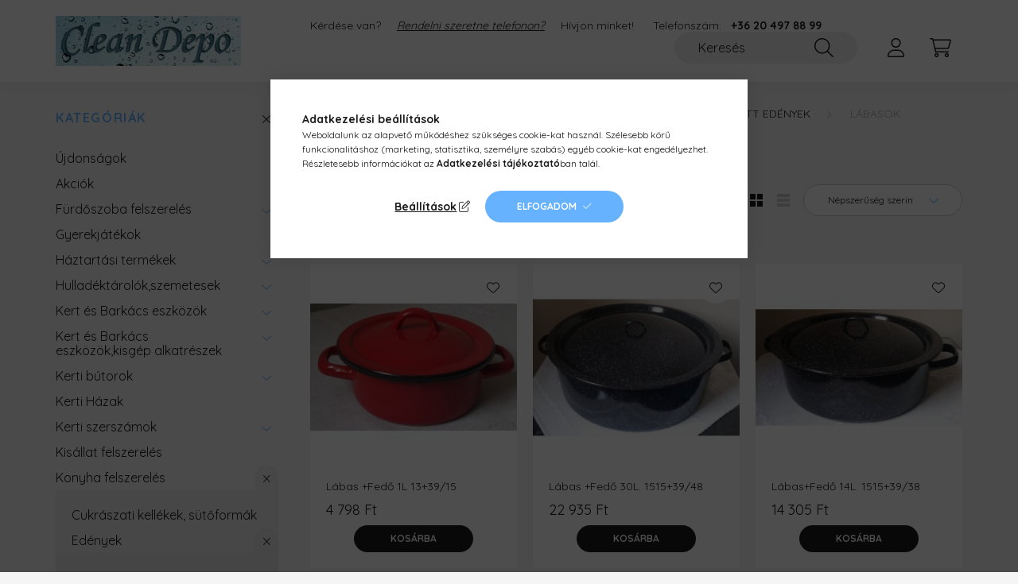

--- FILE ---
content_type: text/html; charset=UTF-8
request_url: https://cleandepo.hu/Labasok
body_size: 23846
content:
<!DOCTYPE html>
<html lang="hu">
    <head>
        <meta charset="utf-8">
<meta name="description" content="Lábasok, Zománcozott edények, Edények, Konyha felszerelés, CleanDepo">
<meta name="robots" content="index, follow">
<meta http-equiv="X-UA-Compatible" content="IE=Edge">
<meta property="og:site_name" content="CleanDepo " />
<meta property="og:title" content="Lábasok - Zománcozott edények - Edények - Konyha felszerelés">
<meta property="og:description" content="Lábasok, Zománcozott edények, Edények, Konyha felszerelés, CleanDepo">
<meta property="og:type" content="website">
<meta property="og:url" content="https://cleandepo.hu/Labasok">
<meta name="facebook-domain-verification" content="kxy1ri6bvmy9ei8z5f2tdy84zp2kkg">
<meta property="fb:admins" content="2016062421885541">
<meta name="theme-color" content="#410eeb">
<meta name="msapplication-TileColor" content="#410eeb">
<meta name="mobile-web-app-capable" content="yes">
<meta name="apple-mobile-web-app-capable" content="yes">
<meta name="MobileOptimized" content="320">
<meta name="HandheldFriendly" content="true">

<title>Lábasok - Zománcozott edények - Edények - Konyha felszerelés</title>


<script>
var service_type="shop";
var shop_url_main="https://cleandepo.hu";
var actual_lang="hu";
var money_len="0";
var money_thousend=" ";
var money_dec=",";
var shop_id=50969;
var unas_design_url="https:"+"/"+"/"+"cleandepo.hu"+"/"+"!common_design"+"/"+"base"+"/"+"002201"+"/";
var unas_design_code='002201';
var unas_base_design_code='2200';
var unas_design_ver=4;
var unas_design_subver=4;
var unas_shop_url='https://cleandepo.hu';
var responsive="yes";
var config_plus=new Array();
config_plus['product_tooltip']=1;
config_plus['cart_redirect']=1;
config_plus['money_type']='Ft';
config_plus['money_type_display']='Ft';
var lang_text=new Array();

var UNAS = UNAS || {};
UNAS.shop={"base_url":'https://cleandepo.hu',"domain":'cleandepo.hu',"username":'kertibolt.unas.hu',"id":50969,"lang":'hu',"currency_type":'Ft',"currency_code":'HUF',"currency_rate":'1',"currency_length":0,"base_currency_length":0,"canonical_url":'https://cleandepo.hu/Labasok'};
UNAS.design={"code":'002201',"page":'product_list'};
UNAS.api_auth="77abaf96db6e4b9e33ad57cf60a5edb1";
UNAS.customer={"email":'',"id":0,"group_id":0,"without_registration":0};
UNAS.shop["category_id"]="936627";
UNAS.shop["only_private_customer_can_purchase"] = false;
 

UNAS.text = {
    "button_overlay_close": `Bezár`,
    "popup_window": `Felugró ablak`,
    "list": `lista`,
    "updating_in_progress": `frissítés folyamatban`,
    "updated": `frissítve`,
    "is_opened": `megnyitva`,
    "is_closed": `bezárva`,
    "deleted": `törölve`,
    "consent_granted": `hozzájárulás megadva`,
    "consent_rejected": `hozzájárulás elutasítva`,
    "field_is_incorrect": `mező hibás`,
    "error_title": `Hiba!`,
    "product_variants": `termék változatok`,
    "product_added_to_cart": `A termék a kosárba került`,
    "product_added_to_cart_with_qty_problem": `A termékből csak [qty_added_to_cart] [qty_unit] került kosárba`,
    "product_removed_from_cart": `A termék törölve a kosárból`,
    "reg_title_name": `Név`,
    "reg_title_company_name": `Cégnév`,
    "number_of_items_in_cart": `Kosárban lévő tételek száma`,
    "cart_is_empty": `A kosár üres`,
    "cart_updated": `A kosár frissült`
};


UNAS.text["delete_from_compare"]= `Törlés összehasonlításból`;
UNAS.text["comparison"]= `Összehasonlítás`;

UNAS.text["delete_from_favourites"]= `Törlés a kedvencek közül`;
UNAS.text["add_to_favourites"]= `Kedvencekhez`;






window.lazySizesConfig=window.lazySizesConfig || {};
window.lazySizesConfig.loadMode=1;
window.lazySizesConfig.loadHidden=false;

window.dataLayer = window.dataLayer || [];
function gtag(){dataLayer.push(arguments)};
gtag('js', new Date());
</script>

<script src="https://cleandepo.hu/!common_packages/jquery/jquery-3.2.1.js?mod_time=1759314983"></script>
<script src="https://cleandepo.hu/!common_packages/jquery/plugins/migrate/migrate.js?mod_time=1759314984"></script>
<script src="https://cleandepo.hu/!common_packages/jquery/plugins/autocomplete/autocomplete.js?mod_time=1759314983"></script>
<script src="https://cleandepo.hu/!common_packages/jquery/plugins/tools/overlay/overlay.js?mod_time=1759314984"></script>
<script src="https://cleandepo.hu/!common_packages/jquery/plugins/tools/toolbox/toolbox.expose.js?mod_time=1759314984"></script>
<script src="https://cleandepo.hu/!common_packages/jquery/plugins/lazysizes/lazysizes.min.js?mod_time=1759314984"></script>
<script src="https://cleandepo.hu/!common_packages/jquery/plugins/lazysizes/plugins/bgset/ls.bgset.min.js?mod_time=1759314984"></script>
<script src="https://cleandepo.hu/!common_packages/jquery/own/shop_common/exploded/common.js?mod_time=1764831093"></script>
<script src="https://cleandepo.hu/!common_packages/jquery/own/shop_common/exploded/common_overlay.js?mod_time=1759314983"></script>
<script src="https://cleandepo.hu/!common_packages/jquery/own/shop_common/exploded/common_shop_popup.js?mod_time=1759314983"></script>
<script src="https://cleandepo.hu/!common_packages/jquery/own/shop_common/exploded/page_product_list.js?mod_time=1759314983"></script>
<script src="https://cleandepo.hu/!common_packages/jquery/own/shop_common/exploded/function_favourites.js?mod_time=1759314983"></script>
<script src="https://cleandepo.hu/!common_packages/jquery/own/shop_common/exploded/function_compare.js?mod_time=1759314983"></script>
<script src="https://cleandepo.hu/!common_packages/jquery/own/shop_common/exploded/function_recommend.js?mod_time=1759314983"></script>
<script src="https://cleandepo.hu/!common_packages/jquery/own/shop_common/exploded/function_product_print.js?mod_time=1759314983"></script>
<script src="https://cleandepo.hu/!common_packages/jquery/own/shop_common/exploded/function_param_filter.js?mod_time=1764233415"></script>
<script src="https://cleandepo.hu/!common_packages/jquery/own/shop_common/exploded/function_infinite_scroll.js?mod_time=1759314983"></script>
<script src="https://cleandepo.hu/!common_packages/jquery/plugins/hoverintent/hoverintent.js?mod_time=1759314984"></script>
<script src="https://cleandepo.hu/!common_packages/jquery/own/shop_tooltip/shop_tooltip.js?mod_time=1759314983"></script>
<script src="https://cleandepo.hu/!common_packages/jquery/plugins/waypoints/waypoints-4.0.0.js?mod_time=1759314984"></script>
<script src="https://cleandepo.hu/!common_design/base/002200/main.js?mod_time=1759314986"></script>
<script src="https://cleandepo.hu/!common_packages/jquery/plugins/flickity/v3/flickity.pkgd.min.js?mod_time=1759314984"></script>
<script src="https://cleandepo.hu/!common_packages/jquery/plugins/flickity/v3/as-nav-for.js?mod_time=1759314984"></script>
<script src="https://cleandepo.hu/!common_packages/jquery/plugins/toastr/toastr.min.js?mod_time=1759314984"></script>
<script src="https://cleandepo.hu/!common_packages/jquery/plugins/tippy/popper-2.4.4.min.js?mod_time=1759314984"></script>
<script src="https://cleandepo.hu/!common_packages/jquery/plugins/tippy/tippy-bundle.umd.min.js?mod_time=1759314984"></script>

<link href="https://cleandepo.hu/temp/shop_50969_ee65b61b16b2d54290f8cbc85390733b.css?mod_time=1769012585" rel="stylesheet" type="text/css">

<link href="https://cleandepo.hu/Labasok" rel="canonical">
<link href="https://cleandepo.hu/Labasok,2" rel="next">
<link href="https://cleandepo.hu/shop_ordered/50969/design_pic/favicon.ico" rel="shortcut icon">
<script>
        var google_consent=1;
    
        gtag('consent', 'default', {
           'ad_storage': 'denied',
           'ad_user_data': 'denied',
           'ad_personalization': 'denied',
           'analytics_storage': 'denied',
           'functionality_storage': 'denied',
           'personalization_storage': 'denied',
           'security_storage': 'granted'
        });

    
        gtag('consent', 'update', {
           'ad_storage': 'denied',
           'ad_user_data': 'denied',
           'ad_personalization': 'denied',
           'analytics_storage': 'denied',
           'functionality_storage': 'denied',
           'personalization_storage': 'denied',
           'security_storage': 'granted'
        });

        </script>
    <script async src="https://www.googletagmanager.com/gtag/js?id=G-93DQ55D9C0"></script>    <script>
    gtag('config', 'G-93DQ55D9C0');

        </script>
        <script>
    var google_analytics=1;

            gtag('event', 'view_item_list', {
              "currency": "HUF",
              "items": [
                                        {
                          "item_id": "BR119",
                          "item_name": "Lábas +Fedő 1L 13+39/15",
                                                    "item_category": "Konyha felszerelés/Edények/Zománcozott edények/Lábasok",                          "price": '4798',
                          "list_position": 1,
                          "list_name": 'Konyha felszerelés/Edények/Zománcozott edények/Lábasok'
                      }
                    ,                      {
                          "item_id": "BR172",
                          "item_name": "Lábas +Fedő 30L. 1515+39/48",
                                                    "item_category": "Konyha felszerelés/Edények/Zománcozott edények/Lábasok",                          "price": '22935',
                          "list_position": 2,
                          "list_name": 'Konyha felszerelés/Edények/Zománcozott edények/Lábasok'
                      }
                    ,                      {
                          "item_id": "BR171",
                          "item_name": "Lábas+Fedő 14L. 1515+39/38",
                                                    "item_category": "Konyha felszerelés/Edények/Zománcozott edények/Lábasok",                          "price": '14305',
                          "list_position": 3,
                          "list_name": 'Konyha felszerelés/Edények/Zománcozott edények/Lábasok'
                      }
                    ,                      {
                          "item_id": "BR226",
                          "item_name": "Lábas+Fedő Pir.Pöty.5,5L 13+39/28Pp",
                                                    "item_category": "Konyha felszerelés/Edények/Zománcozott edények/Lábasok",                          "price": '9747',
                          "list_position": 4,
                          "list_name": 'Konyha felszerelés/Edények/Zománcozott edények/Lábasok'
                      }
                    ,                      {
                          "item_id": "BR127",
                          "item_name": "Lábas +Fedő 10L 13+39/34",
                                                    "item_category": "Konyha felszerelés/Edények/Zománcozott edények/Lábasok",                          "price": '13189',
                          "list_position": 5,
                          "list_name": 'Konyha felszerelés/Edények/Zománcozott edények/Lábasok'
                      }
                    ,                      {
                          "item_id": "BR126",
                          "item_name": "Lábas +Fedő 8L 13+39/32",
                                                    "item_category": "Konyha felszerelés/Edények/Zománcozott edények/Lábasok",                          "price": '10464',
                          "list_position": 6,
                          "list_name": 'Konyha felszerelés/Edények/Zománcozott edények/Lábasok'
                      }
                    ,                      {
                          "item_id": "BR174",
                          "item_name": "Tojássütő 18Cm. 42/18",
                                                    "item_category": "Konyha felszerelés/Edények/Zománcozott edények/Lábasok",                          "price": '2690',
                          "list_position": 7,
                          "list_name": 'Konyha felszerelés/Edények/Zománcozott edények/Lábasok'
                      }
                    ,                      {
                          "item_id": "BR208",
                          "item_name": "Lábas+Fedő 20L. 1515+39/44",
                                                    "item_category": "Konyha felszerelés/Edények/Zománcozott edények/Lábasok",                          "price": '17346',
                          "list_position": 8,
                          "list_name": 'Konyha felszerelés/Edények/Zománcozott edények/Lábasok'
                      }
                    ,                      {
                          "item_id": "BR120",
                          "item_name": "Lábas+Fedő 1,5L 13+39/17,13/17/5+1",
                                                    "item_category": "Konyha felszerelés/Edények/Zománcozott edények/Lábasok",                          "price": '4445',
                          "list_position": 9,
                          "list_name": 'Konyha felszerelés/Edények/Zománcozott edények/Lábasok'
                      }
                    ,                      {
                          "item_id": "BR132",
                          "item_name": "Lábas+Fedő Acp 16Cm Libás 2313/16",
                                                    "item_category": "Konyha felszerelés/Edények/Zománcozott edények/Lábasok",                          "price": '5419',
                          "list_position": 10,
                          "list_name": 'Konyha felszerelés/Edények/Zománcozott edények/Lábasok'
                      }
                    ,                      {
                          "item_id": "BR125",
                          "item_name": "ZOMÁNCOZOTT LÁBAS FEDŐVEL  5,5 LITERES 13+39/28",
                                                    "item_category": "Konyha felszerelés/Edények/Zománcozott edények/Lábasok",                          "price": '8239',
                          "list_position": 11,
                          "list_name": 'Konyha felszerelés/Edények/Zománcozott edények/Lábasok'
                      }
                    ,                      {
                          "item_id": "BR123",
                          "item_name": "Lábas +Fedő 3,5L 13+39/23",
                                                    "item_category": "Konyha felszerelés/Edények/Zománcozott edények/Lábasok",                          "price": '6162',
                          "list_position": 12,
                          "list_name": 'Konyha felszerelés/Edények/Zománcozott edények/Lábasok'
                      }
                                  ],
              'non_interaction': true
        });
           </script>
           <script>
        gtag('config', 'AW-937227472',{'allow_enhanced_conversions':true});
                </script>
                <script>
                       gtag('config', 'AW-17320949905');
                </script>
                <script>
                       gtag('config', 'AW-17320949905');
                </script>
            <script>
        var google_ads=1;

                gtag('event','remarketing', {
            'ecomm_pagetype': 'category',
            'ecomm_prodid': ["BR119","BR172","BR171","BR226","BR127","BR126","BR174","BR208","BR120","BR132","BR125","BR123"]        });
            </script>
    
    <script>
    var facebook_pixel=1;
    /* <![CDATA[ */
        !function(f,b,e,v,n,t,s){if(f.fbq)return;n=f.fbq=function(){n.callMethod?
            n.callMethod.apply(n,arguments):n.queue.push(arguments)};if(!f._fbq)f._fbq=n;
            n.push=n;n.loaded=!0;n.version='2.0';n.queue=[];t=b.createElement(e);t.async=!0;
            t.src=v;s=b.getElementsByTagName(e)[0];s.parentNode.insertBefore(t,s)}(window,
                document,'script','//connect.facebook.net/en_US/fbevents.js');

        fbq('init', '1400988277324322');
                fbq('track', 'PageView', {}, {eventID:'PageView.aXFOk2r-TFVU7dAXeDvpKAAAllA'});
        
        $(document).ready(function() {
            $(document).on("addToCart", function(event, product_array){
                facebook_event('AddToCart',{
					content_name: product_array.name,
					content_category: product_array.category,
					content_ids: [product_array.sku],
					contents: [{'id': product_array.sku, 'quantity': product_array.qty}],
					content_type: 'product',
					value: product_array.price,
					currency: 'HUF'
				}, {eventID:'AddToCart.' + product_array.event_id});
            });

            $(document).on("addToFavourites", function(event, product_array){
                facebook_event('AddToWishlist', {
                    content_ids: [product_array.sku],
                    content_type: 'product'
                }, {eventID:'AddToFavourites.' + product_array.event_id});
            });
        });

    /* ]]> */
    </script>
<script>
(function(i,s,o,g,r,a,m){i['BarionAnalyticsObject']=r;i[r]=i[r]||function(){
    (i[r].q=i[r].q||[]).push(arguments)},i[r].l=1*new Date();a=s.createElement(o),
    m=s.getElementsByTagName(o)[0];a.async=1;a.src=g;m.parentNode.insertBefore(a,m)
})(window, document, 'script', 'https://pixel.barion.com/bp.js', 'bp');
                    
bp('init', 'addBarionPixelId', 'BP-rValUARJtc-9E');
</script>
<noscript><img height='1' width='1' style='display:none' alt='' src='https://pixel.barion.com/a.gif?__ba_pixel_id=BP-rValUARJtc-9E&ev=contentView&noscript=1'/></noscript>
<script>
$(document).ready(function () {
     UNAS.onGrantConsent(function(){
         bp('consent', 'grantConsent');
     });
     
     UNAS.onRejectConsent(function(){
         bp('consent', 'rejectConsent');
     });

     var contentViewProperties = {
         'name': $('title').html(),
         'contentType': 'Page',
         'id': 'https://cleandepo.hu/Labasok',
     }
     bp('track', 'contentView', contentViewProperties);

     UNAS.onAddToCart(function(event,params){
         var variant = '';
         if (typeof params.variant_list1!=='undefined') variant+=params.variant_list1;
         if (typeof params.variant_list2!=='undefined') variant+='|'+params.variant_list2;
         if (typeof params.variant_list3!=='undefined') variant+='|'+params.variant_list3;
         var addToCartProperties = {
             'contentType': 'Product',
             'currency': 'HUF',
             'id': params.sku,
             'name': params.name,
             'quantity': parseFloat(params.qty_add),
             'totalItemPrice': params.qty*params.price,
             'unit': params.unit,
             'unitPrice': parseFloat(params.price),
             'category': params.category,
             'variant': variant
         };
         bp('track', 'addToCart', addToCartProperties);
     });

     UNAS.onClickProduct(function(event,params){
         UNAS.getProduct(function(result) {
             if (result.name!=undefined) {
                 var clickProductProperties  = {
                     'contentType': 'Product',
                     'currency': 'HUF',
                     'id': params.sku,
                     'name': result.name,
                     'unit': result.unit,
                     'unitPrice': parseFloat(result.unit_price),
                     'quantity': 1
                 }
                 bp('track', 'clickProduct', clickProductProperties );
             }
         },params);
     });

UNAS.onRemoveFromCart(function(event,params){
     bp('track', 'removeFromCart', {
         'contentType': 'Product',
         'currency': 'HUF',
         'id': params.sku,
         'name': params.name,
         'quantity': params.qty,
         'totalItemPrice': params.price * params.qty,
         'unit': params.unit,
         'unitPrice': parseFloat(params.price),
         'list': 'BasketPage'
     });
});
     var categorySelectionProperties = {         'id': '900598|552647|667981|936627',
         'name': 'Lábasok',
         'category': 'Konyha felszerelés|Edények|Zománcozott edények|Lábasok',
         'contentType': 'Page',
         'list': 'SearchPage',
     }
     bp('track', 'categorySelection', categorySelectionProperties);


});
</script>

<script src="https://www.onlinepenztarca.hu/js/onlinepenztarcajs.js?btr=h7JNO-dItdS-K571o-qIn1t" defer></script>


<script>

;(function() {
  const script = document.createElement('script');
  script.src = 'https://widget.molin.ai/shop-ai.js?w=a0a2zru7';
  script.type = 'module';
  document.head.appendChild(script);
})();

</script>


<script id="barat_hud_sr_script">var hst = document.createElement("script");hst.src = "//admin.fogyasztobarat.hu/h-api.js";hst.type = "text/javascript";hst.setAttribute("data-id", "3QCLIYKZ");hst.setAttribute("id", "fbarat");var hs = document.getElementById("barat_hud_sr_script");hs.parentNode.insertBefore(hst, hs);</script>



        <meta content="width=device-width, initial-scale=1.0" name="viewport" />
        <link rel="preconnect" href="https://fonts.gstatic.com">
        <link rel="preload" href="https://fonts.googleapis.com/css2?family=Quicksand:wght@400;700&display=swap" as="style" />
        <link rel="stylesheet" href="https://fonts.googleapis.com/css2?family=Quicksand:wght@400;700&display=swap" media="print" onload="this.media='all'">
        <noscript>
            <link rel="stylesheet" href="https://fonts.googleapis.com/css2?family=Quicksand:wght@400;700&display=swap" />
        </noscript>
        
        
        
        
        
        

        
        
        
        
                    
            
            
            
            
            
            
            
            
            
                
    </head>

                
                
    
    
    
    
    
                     
    
    <body class='design_ver4 design_subver1 design_subver2 design_subver3 design_subver4' id="ud_shop_art">
    
    <div id="image_to_cart" style="display:none; position:absolute; z-index:100000;"></div>
<div class="overlay_common overlay_warning" id="overlay_cart_add"></div>
<script>$(document).ready(function(){ overlay_init("cart_add",{"onBeforeLoad":false}); });</script>
<div class="overlay_common overlay_dialog" id="overlay_save_filter"></div>
<script>$(document).ready(function(){ overlay_init("save_filter",{"closeOnEsc":true,"closeOnClick":true}); });</script>
<div id="overlay_login_outer"></div>	
	<script>
	$(document).ready(function(){
	    var login_redir_init="";

		$("#overlay_login_outer").overlay({
			onBeforeLoad: function() {
                var login_redir_temp=login_redir_init;
                if (login_redir_act!="") {
                    login_redir_temp=login_redir_act;
                    login_redir_act="";
                }

									$.ajax({
						type: "GET",
						async: true,
						url: "https://cleandepo.hu/shop_ajax/ajax_popup_login.php",
						data: {
							shop_id:"50969",
							lang_master:"hu",
                            login_redir:login_redir_temp,
							explicit:"ok",
							get_ajax:"1"
						},
						success: function(data){
							$("#overlay_login_outer").html(data);
							if (unas_design_ver >= 5) $("#overlay_login_outer").modal('show');
							$('#overlay_login1 input[name=shop_pass_login]').keypress(function(e) {
								var code = e.keyCode ? e.keyCode : e.which;
								if(code.toString() == 13) {		
									document.form_login_overlay.submit();		
								}	
							});	
						}
					});
								},
			top: 50,
			mask: {
	color: "#000000",
	loadSpeed: 200,
	maskId: "exposeMaskOverlay",
	opacity: 0.7
},
			closeOnClick: (config_plus['overlay_close_on_click_forced'] === 1),
			onClose: function(event, overlayIndex) {
				$("#login_redir").val("");
			},
			load: false
		});
		
			});
	function overlay_login() {
		$(document).ready(function(){
			$("#overlay_login_outer").overlay().load();
		});
	}
	function overlay_login_remind() {
        if (unas_design_ver >= 5) {
            $("#overlay_remind").overlay().load();
        } else {
            $(document).ready(function () {
                $("#overlay_login_outer").overlay().close();
                setTimeout('$("#overlay_remind").overlay().load();', 250);
            });
        }
	}

    var login_redir_act="";
    function overlay_login_redir(redir) {
        login_redir_act=redir;
        $("#overlay_login_outer").overlay().load();
    }
	</script>  
	<div class="overlay_common overlay_info" id="overlay_remind"></div>
<script>$(document).ready(function(){ overlay_init("remind",[]); });</script>

	<script>
    	function overlay_login_error_remind() {
		$(document).ready(function(){
			load_login=0;
			$("#overlay_error").overlay().close();
			setTimeout('$("#overlay_remind").overlay().load();', 250);	
		});
	}
	</script>  
	<div class="overlay_common overlay_info" id="overlay_newsletter"></div>
<script>$(document).ready(function(){ overlay_init("newsletter",[]); });</script>

<script>
function overlay_newsletter() {
    $(document).ready(function(){
        $("#overlay_newsletter").overlay().load();
    });
}
</script>
<div class="overlay_common overlay_error" id="overlay_script"></div>
<script>$(document).ready(function(){ overlay_init("script",[]); });</script>
    <script>
    $(document).ready(function() {
        $.ajax({
            type: "GET",
            url: "https://cleandepo.hu/shop_ajax/ajax_stat.php",
            data: {master_shop_id:"50969",get_ajax:"1"}
        });
    });
    </script>
    

    <div id="container" class="page_shop_art_936627">
                

        <header class="header js-header">
            <div class="header-inner js-header-inner">
                <div class="container">
                    <div class="row gutters-10 gutters-xl-20 flex-nowrap justify-content-center align-items-center py-3 py-lg-4 position-relative">
                        <div class="header__left col col-lg-auto">
                            <div class="header__left-inner d-flex align-items-center">
                                <button type="button" class="hamburger__btn dropdown--btn d-xl-none" id="hamburger__btn" aria-label="hamburger button" data-btn-for=".main__left">
                                    <span class="hamburger__btn-icon icon--hamburger"></span>
                                </button>
                                    <div id="header_logo_img" class="js-element header_logo logo" data-element-name="header_logo">
        <div class="header_logo-img-container">
            <div class="header_logo-img-wrapper">
                                                <a href="https://cleandepo.hu/">                    <picture>
                                                <source srcset="https://cleandepo.hu/!common_design/custom/kertibolt.unas.hu/element/layout_hu_header_logo-280x60_1_default.jpg?time=1633967607 1x" />
                        <img                              width="233" height="63"
                                                          src="https://cleandepo.hu/!common_design/custom/kertibolt.unas.hu/element/layout_hu_header_logo-280x60_1_default.jpg?time=1633967607"                             
                             alt="CleanDepo                         "/>
                    </picture>
                    </a>                                        </div>
        </div>
    </div>

                            </div>
                        </div>

                        <div class="header__right col-auto col-lg">
                            <div class="row gutters-10 align-items-center">
                                <div class="js-element header_text_section_2 d-none d-lg-block col col-xl-auto text-center text-xl-left" data-element-name="header_text_section_2">
            <div class="header_text_section_2-slide slide-1"><p>Kérdése van?     <span style="text-decoration: underline;"><em>Rendelni szeretne telefonon?</em></span>     Hívjon minket!      Telefonszám:   <strong>+36 20 497 88 99</strong>        </p></div>
    </div>

                                <div class="col-auto col-xl d-flex justify-content-end position-static">
                                    
                                    

                                    <button class="search-box__dropdown-btn dropdown--btn d-xl-none" aria-label="search button" type="button" data-btn-for=".search-box__dropdown">
                                        <span class="search-box__dropdown-btn-icon icon--search"></span>
                                    </button>
                                    <div class="search-box search-box__dropdown dropdown--content dropdown--content-till-lg" data-content-for=".search__dropdown-btn" data-content-direction="full">
                                        <div class="dropdown--content-inner search-box__inner position-relative js-search browser-is-chrome" id="box_search_content">
    <form name="form_include_search" id="form_include_search" action="https://cleandepo.hu/shop_search.php" method="get">
    <div class="box-search-group">
        <input data-stay-visible-breakpoint="1200" class="search-box__input ac_input form-control js-search-input" name="search"
               pattern=".{3,100}" id="box_search_input" value="" aria-label="Keresés"
               title="Hosszabb kereső kifejezést írjon be!" placeholder="Keresés" type="search" maxlength="100" autocomplete="off"
               required        >
        <div class='search-box__search-btn-outer input-group-append' title='Keresés'>
            <button class='search-btn' aria-label="Keresés">
                <span class="search-btn-icon icon--search"></span>
            </button>
        </div>
        <div class="search__loading">
            <div class="loading-spinner--small"></div>
        </div>
    </div>
    <div class="search-box__mask"></div>
    </form>
    <div class="ac_results"></div>
</div>
<script>
    $(document).ready(function(){
        $(document).on('smartSearchInputLoseFocus', function(){
            if ($('.js-search-smart-autocomplete').length>0) {
                setTimeout(function () {
                    let height = $(window).height() - ($('.js-search-smart-autocomplete').offset().top - $(window).scrollTop()) - 20;
                    $('.search-smart-autocomplete').css('max-height', height + 'px');
                }, 300);
            }
        });
    });
</script>

                                    </div>

                                        <button type="button" class="profile__btn js-profile-btn dropdown--btn" id="profile__btn" data-orders="https://cleandepo.hu/shop_order_track.php" aria-label="profile button" data-btn-for=".profile__dropdown">
        <span class="profile__btn-icon icon--head"></span>
    </button>
    <div class="profile__dropdown dropdown--content" data-content-for=".profile__btn" data-content-direction="right">
        <div class="dropdown--content-inner">
                    <div class="profile__title">
                <span class="profile__title-icon icon--b-head"></span>
                <span class="profile__title-text">Belépés</span>
            </div>
            <div class='login-box__loggedout-container'>
                <form name="form_login" action="https://cleandepo.hu/shop_logincheck.php" method="post"><input name="file_back" type="hidden" value="/Labasok"><input type="hidden" name="login_redir" value="" id="login_redir">
                <div class="login-box__form-inner">
                    <div class="form-group login-box__input-field form-label-group">
                        <input name="shop_user_login" id="shop_user_login" aria-label="Email" placeholder='Email' type="text" maxlength="100" class="form-control" spellcheck="false" autocomplete="email" autocapitalize="off">
                        <label for="shop_user_login">Email</label>
                    </div>
                    <div class="form-group login-box__input-field form-label-group mb-4">
                        <input name="shop_pass_login" id="shop_pass_login" aria-label="Jelszó" placeholder="Jelszó" type="password" maxlength="100" class="form-control" spellcheck="false" autocomplete="current-password" autocapitalize="off">
                        <label for="shop_pass_login">Jelszó</label>
                    </div>
                    <div class="form-group text-center mb-4">
                        <button type="submit" class="btn btn-primary">Belép</button>
                    </div>
                                        <div class="login-box__social-group form-group">
                        <div class="row gutters-5">
                                                                                        <div class="col">
                                    <div class="google-login-wrap" tabindex="0">
    <div class="google-login-btn btn w-100"><span class="o">o</span><span class="o">o</span><span class="g">g</span><span class="l">l</span><span class="e">e</span></div>
    <iframe class="google-iframe btn btn-link w-100" scrolling="no" src="https://cluster4.unas.hu/shop_google_login.php?url=https%3A%2F%2Fcleandepo.hu&text=Bel%C3%A9p%C3%A9s+Google+fi%C3%B3kkal&type=&align=center&design=%2Fbase%2F002201%2F" title="Google"></iframe>
</div>                                </div>
                                                    </div>
                    </div>
                                        <div class="line-separator"></div>
                    <div class="form-group text-center">
                        <div class="login-box__reg-btn-wrap">
                            <a class="login-box__reg-btn btn btn-secondary" href="https://cleandepo.hu/shop_reg.php?no_reg=0">Regisztráció</a>
                        </div>
                        <div class="login-box__remind-btn-wrap">
                            <button type="button" class="login-box__remind-btn btn btn-secondary" onclick="handleCloseDropdowns(); overlay_login_remind();">Elfelejtettem a jelszavamat</button>
                        </div>
                    </div>
                </div>
                </form>
            </div>
                </div>
    </div>


                                    <button class="cart-box__btn dropdown--btn js-cart-box-loaded-by-ajax" aria-label="cart button" type="button" data-btn-for=".cart-box__dropdown">
                                        <span class="cart-box__btn-icon icon--cart">
                                                <span id="box_cart_content" class="cart-box">            </span>
                                        </span>
                                    </button>
                                                                        <div class="cart-box__dropdown dropdown--content js-cart-box-dropdown" data-content-for=".cart-box__btn" data-content-direction="right">
                                        <div class="h-100 dropdown--content-inner" id="box_cart_content2">
                                            <div class="loading-spinner-wrapper text-center">
                                                <div class="loading-spinner--small" style="width:30px;height:30px;"></div>
                                            </div>
                                            <script>
                                                $(document).ready(function(){
                                                    $('.cart-box__btn').on('click', function(){
                                                        let $this_btn = $(this);
                                                        const $box_cart_2 = $("#box_cart_content2");

                                                        if (!$this_btn.hasClass('ajax-loading') && !$this_btn.hasClass('is-loaded')) {
                                                            $.ajax({
                                                                type: "GET",
                                                                async: true,
                                                                url: "https://cleandepo.hu/shop_ajax/ajax_box_cart.php?get_ajax=1&lang_master=hu&cart_num=2",
                                                                beforeSend:function(){
                                                                    $this_btn.addClass('ajax-loading');
                                                                    $box_cart_2.addClass('ajax-loading');
                                                                },
                                                                success: function (data) {
                                                                    $box_cart_2.html(data).removeClass('ajax-loading').addClass("is-loaded");
                                                                    $this_btn.removeClass('ajax-loading').addClass("is-loaded");

                                                                    const $box_cart_free_shipping_el = $(".js-cart-box-free-shipping", $box_cart_2);
                                                                    const $box_cart_sum_and_btns_el = $(".js-cart-box-sum-and-btns", $box_cart_2);
                                                                    const $box_cart_header_el = $(".js-cart-box-title", $box_cart_2);

                                                                    requestAnimationFrame(function() {
                                                                        if ($box_cart_free_shipping_el.length > 0 && $box_cart_free_shipping_el.css('display') != 'none') {
                                                                            root.style.setProperty("--cart-box-free-shipping-height", $box_cart_free_shipping_el.outerHeight(true) + "px");
                                                                        }
                                                                        if ($box_cart_header_el.length > 0 && $box_cart_header_el.css('display') != 'none') {
                                                                            root.style.setProperty("--cart-box-header-height", $box_cart_header_el.outerHeight(true) + "px");
                                                                        }
                                                                        root.style.setProperty("--cart-box-sum-and-btns", $box_cart_sum_and_btns_el.outerHeight(true) + "px");
                                                                    })
                                                                }
                                                            });
                                                        }
                                                    });
                                                });
                                            </script>
                                            
                                        </div>
                                    </div>
                                                                    </div>
                            </div>
                        </div>
                    </div>
                </div>
            </div>
        </header>
        
        <main class="main">
            <div class="container">
                <div class="row">
                                        <div class="main__left col-auto dropdown--content dropdown--content-till-lg" data-content-for=".hamburger__btn, .filter-top__filter-btn" data-content-direction="left">
                        <button class="main__left-btn-close btn-close d-xl-none" data-close-btn-for=".hamburger__btn, .main__left" type="button" aria-label="bezár" data-text="bezár"></button>
                        <div class="main__left-inner">
                            

                                                        <div id="box_container_shop_cat" class="box_container">
                                <div class="box box--closeable has-opened-content">
                                    <div class="box__title h4">
                                        <span class="box__title-text" onclick="boxContentOpener($(this));">Kategóriák</span>
                                        <button onclick="boxContentOpener($(this));"  aria-expanded="true" class="box__toggle-btn content-toggle-btn" aria-haspopup="listbox" type="button"></button>
                                    </div>
                                    <div class="box__content show js-box-content">
                                                <script>
    function navItemOpen($thisBtn) {
        let $thisParentSubmenu = $thisBtn.closest('.submenu');
        let $thisNavItem = $thisBtn.closest('.nav-item');
        let $thisSubmenu = $thisNavItem.find('.submenu').first();

        /*remove is-opened class form the rest menus (cat+plus)*/
        let $notThisOpenedNavItem = $thisParentSubmenu.find('.nav-item.show').not($thisNavItem);
        $notThisOpenedNavItem.find('.submenu.show').removeClass('show');
        $notThisOpenedNavItem.find('.submenu-toggle-btn').attr('aria-expanded','false');
        $notThisOpenedNavItem.removeClass('show');

        if ($thisNavItem.hasClass('show')) {
            $thisBtn.attr('aria-expanded','false');
            $thisNavItem.removeClass('show');
            $thisSubmenu.removeClass('show');
        } else {
            $thisBtn.attr('aria-expanded','true');
            $thisNavItem.addClass('show');
            $thisSubmenu.addClass('show');
        }
    }
    function catSubLoad($id,$ajaxUrl){
        let $navItem = $('.nav-item[data-id="'+$id+'"]');

        $.ajax({
            type: 'GET',
            url: $ajaxUrl,
            beforeSend: function(){
                $navItem.addClass('ajax-loading');
                setTimeout(function (){
                    if (!$navItem.hasClass('ajax-loaded')) {
                        $navItem.addClass('ajax-loader');
                    }
                }, 500);
            },
            success:function(data){
                $navItem.append(data);
                $("> .nav-link-wrapper > .submenu-toggle-btn", $navItem).attr('onclick','navItemOpen($(this));').trigger('click');
                $navItem.removeClass('ajax-loading ajax-loader').addClass('ajax-loaded');
            }
        });
    }
</script>

<ul id="nav__cat" class="navbar-nav js-navbar-nav">
            <li class="nav-item spec-item js-nav-item-new" data-id="new">
            <div class="nav-link-wrapper">
                <a class="nav-link" href="https://cleandepo.hu/shop_artspec.php?artspec=2">
                    Újdonságok
                                    </a>

                            </div>
                    </li>
            <li class="nav-item spec-item js-nav-item-akcio" data-id="akcio">
            <div class="nav-link-wrapper">
                <a class="nav-link" href="https://cleandepo.hu/shop_artspec.php?artspec=1">
                    Akciók
                                    </a>

                            </div>
                    </li>
            <li class="nav-item has-submenu js-nav-item-340562" data-id="340562">
            <div class="nav-link-wrapper">
                <a class="nav-link" href="https://cleandepo.hu/Furdoszoba-felszereles">
                    Fürdőszoba felszerelés
                                    </a>

                                <button                         onclick="catSubLoad('340562','https://cleandepo.hu/shop_ajax/ajax_box_cat.php?get_ajax=1&type=layout&change_lang=hu&level=1&key=340562&box_var_name=shop_cat&box_var_layout_cache=1&box_var_expand_cache=yes&box_var_layout_level0=0&box_var_layout=1&box_var_ajax=1&box_var_section=content&box_var_highlight=yes&box_var_type=expand&box_var_div=no&box_var_expand_cache_per_cats=1');" aria-expanded="false"
                                                class="content-toggle-btn submenu-toggle-btn" data-toggle="submenu" aria-haspopup="true" type="button">
                </button>
                            </div>
                    </li>
            <li class="nav-item js-nav-item-475863" data-id="475863">
            <div class="nav-link-wrapper">
                <a class="nav-link" href="https://cleandepo.hu/Gyerekjatekok">
                    Gyerekjátékok
                                    </a>

                            </div>
                    </li>
            <li class="nav-item has-submenu js-nav-item-226312" data-id="226312">
            <div class="nav-link-wrapper">
                <a class="nav-link" href="https://cleandepo.hu/Haztartasi-termekek">
                    Háztartási termékek
                                    </a>

                                <button                         onclick="catSubLoad('226312','https://cleandepo.hu/shop_ajax/ajax_box_cat.php?get_ajax=1&type=layout&change_lang=hu&level=1&key=226312&box_var_name=shop_cat&box_var_layout_cache=1&box_var_expand_cache=yes&box_var_layout_level0=0&box_var_layout=1&box_var_ajax=1&box_var_section=content&box_var_highlight=yes&box_var_type=expand&box_var_div=no&box_var_expand_cache_per_cats=1');" aria-expanded="false"
                                                class="content-toggle-btn submenu-toggle-btn" data-toggle="submenu" aria-haspopup="true" type="button">
                </button>
                            </div>
                    </li>
            <li class="nav-item has-submenu js-nav-item-644374" data-id="644374">
            <div class="nav-link-wrapper">
                <a class="nav-link" href="https://cleandepo.hu/Hulladektarolokszemetesek">
                    Hulladéktárolók,szemetesek
                                    </a>

                                <button                         onclick="catSubLoad('644374','https://cleandepo.hu/shop_ajax/ajax_box_cat.php?get_ajax=1&type=layout&change_lang=hu&level=1&key=644374&box_var_name=shop_cat&box_var_layout_cache=1&box_var_expand_cache=yes&box_var_layout_level0=0&box_var_layout=1&box_var_ajax=1&box_var_section=content&box_var_highlight=yes&box_var_type=expand&box_var_div=no&box_var_expand_cache_per_cats=1');" aria-expanded="false"
                                                class="content-toggle-btn submenu-toggle-btn" data-toggle="submenu" aria-haspopup="true" type="button">
                </button>
                            </div>
                    </li>
            <li class="nav-item has-submenu js-nav-item-504145" data-id="504145">
            <div class="nav-link-wrapper">
                <a class="nav-link" href="https://cleandepo.hu/Kert">
                    Kert és Barkács eszközök
                                    </a>

                                <button                         onclick="catSubLoad('504145','https://cleandepo.hu/shop_ajax/ajax_box_cat.php?get_ajax=1&type=layout&change_lang=hu&level=1&key=504145&box_var_name=shop_cat&box_var_layout_cache=1&box_var_expand_cache=yes&box_var_layout_level0=0&box_var_layout=1&box_var_ajax=1&box_var_section=content&box_var_highlight=yes&box_var_type=expand&box_var_div=no&box_var_expand_cache_per_cats=1');" aria-expanded="false"
                                                class="content-toggle-btn submenu-toggle-btn" data-toggle="submenu" aria-haspopup="true" type="button">
                </button>
                            </div>
                    </li>
            <li class="nav-item has-submenu js-nav-item-581383" data-id="581383">
            <div class="nav-link-wrapper">
                <a class="nav-link" href="https://cleandepo.hu/Kert-es-Barkacs-eszkozokkisgep-alkatreszek">
                    Kert és Barkács eszközök,kisgép alkatrészek
                                    </a>

                                <button                         onclick="catSubLoad('581383','https://cleandepo.hu/shop_ajax/ajax_box_cat.php?get_ajax=1&type=layout&change_lang=hu&level=1&key=581383&box_var_name=shop_cat&box_var_layout_cache=1&box_var_expand_cache=yes&box_var_layout_level0=0&box_var_layout=1&box_var_ajax=1&box_var_section=content&box_var_highlight=yes&box_var_type=expand&box_var_div=no&box_var_expand_cache_per_cats=1');" aria-expanded="false"
                                                class="content-toggle-btn submenu-toggle-btn" data-toggle="submenu" aria-haspopup="true" type="button">
                </button>
                            </div>
                    </li>
            <li class="nav-item has-submenu js-nav-item-254960" data-id="254960">
            <div class="nav-link-wrapper">
                <a class="nav-link" href="https://cleandepo.hu/Kerti-butorokk">
                    Kerti bútorok
                                    </a>

                                <button                         onclick="catSubLoad('254960','https://cleandepo.hu/shop_ajax/ajax_box_cat.php?get_ajax=1&type=layout&change_lang=hu&level=1&key=254960&box_var_name=shop_cat&box_var_layout_cache=1&box_var_expand_cache=yes&box_var_layout_level0=0&box_var_layout=1&box_var_ajax=1&box_var_section=content&box_var_highlight=yes&box_var_type=expand&box_var_div=no&box_var_expand_cache_per_cats=1');" aria-expanded="false"
                                                class="content-toggle-btn submenu-toggle-btn" data-toggle="submenu" aria-haspopup="true" type="button">
                </button>
                            </div>
                    </li>
            <li class="nav-item js-nav-item-994402" data-id="994402">
            <div class="nav-link-wrapper">
                <a class="nav-link" href="https://cleandepo.hu/Bat">
                    Kerti Házak
                                    </a>

                            </div>
                    </li>
            <li class="nav-item has-submenu js-nav-item-838561" data-id="838561">
            <div class="nav-link-wrapper">
                <a class="nav-link" href="https://cleandepo.hu/sct/838561/Kerti-szerszamok">
                    Kerti szerszámok
                                    </a>

                                <button                         onclick="catSubLoad('838561','https://cleandepo.hu/shop_ajax/ajax_box_cat.php?get_ajax=1&type=layout&change_lang=hu&level=1&key=838561&box_var_name=shop_cat&box_var_layout_cache=1&box_var_expand_cache=yes&box_var_layout_level0=0&box_var_layout=1&box_var_ajax=1&box_var_section=content&box_var_highlight=yes&box_var_type=expand&box_var_div=no&box_var_expand_cache_per_cats=1');" aria-expanded="false"
                                                class="content-toggle-btn submenu-toggle-btn" data-toggle="submenu" aria-haspopup="true" type="button">
                </button>
                            </div>
                    </li>
            <li class="nav-item js-nav-item-899578" data-id="899578">
            <div class="nav-link-wrapper">
                <a class="nav-link" href="https://cleandepo.hu/Kisallat-felszereles">
                    Kisállat felszerelés
                                    </a>

                            </div>
                    </li>
            <li class="nav-item has-submenu show js-nav-item-900598" data-id="900598">
            <div class="nav-link-wrapper">
                <a class="nav-link" href="https://cleandepo.hu/Konyha">
                    Konyha felszerelés
                                    </a>

                                <button                         onclick="navItemOpen($(this));" aria-expanded="true"                        class="content-toggle-btn submenu-toggle-btn" data-toggle="submenu" aria-haspopup="true" type="button">
                </button>
                            </div>
                            <ul class="submenu collapse show submenu--level-1">
            <li class="nav-item  js-nav-item-495275" data-id="495275">
            <div class="nav-link-wrapper">
                <a class="nav-link" href="https://cleandepo.hu/Cukraszati-kellekek-sutoformak" >Cukrászati kellékek, sütőformák
                                </a>
                            </div>
                    </li>
            <li class="nav-item  has-submenu show js-nav-item-552647" data-id="552647">
            <div class="nav-link-wrapper">
                <a class="nav-link" href="https://cleandepo.hu/Edenyek" >Edények
                                </a>
                                    <button                             onclick="navItemOpen($(this));" aria-expanded="true"                            class="content-toggle-btn submenu-toggle-btn" data-toggle="submenu" aria-haspopup="true" type="button">
                    </button>
                            </div>
                            <ul class="submenu collapse show submenu--level-2">
            <li class="nav-item  js-nav-item-252038" data-id="252038">
            <div class="nav-link-wrapper">
                <a class="nav-link" href="https://cleandepo.hu/Edenykeszletekk" >Edénykészletek
                                </a>
                            </div>
                    </li>
            <li class="nav-item  js-nav-item-504527" data-id="504527">
            <div class="nav-link-wrapper">
                <a class="nav-link" href="https://cleandepo.hu/Fazekakk" >Fazekak
                                </a>
                            </div>
                    </li>
            <li class="nav-item  js-nav-item-375957" data-id="375957">
            <div class="nav-link-wrapper">
                <a class="nav-link" href="https://cleandepo.hu/Kuktakk" >Kukták
                                </a>
                            </div>
                    </li>
            <li class="nav-item  js-nav-item-660324" data-id="660324">
            <div class="nav-link-wrapper">
                <a class="nav-link" href="https://cleandepo.hu/Labasokk" >Lábasok
                                </a>
                            </div>
                    </li>
            <li class="nav-item  js-nav-item-309939" data-id="309939">
            <div class="nav-link-wrapper">
                <a class="nav-link" href="https://cleandepo.hu/Szoszostejforralo-edenyek" >Szószos,tejforraló edények
                                </a>
                            </div>
                    </li>
            <li class="nav-item  has-submenu show js-nav-item-667981" data-id="667981">
            <div class="nav-link-wrapper">
                <a class="nav-link" href="https://cleandepo.hu/Zomancozott-edenyek" >Zománcozott edények
                                </a>
                                    <button                             onclick="navItemOpen($(this));" aria-expanded="true"                            class="content-toggle-btn submenu-toggle-btn" data-toggle="submenu" aria-haspopup="true" type="button">
                    </button>
                            </div>
                            <ul class="submenu collapse show submenu--level-3">
            <li class="nav-item  js-nav-item-318076" data-id="318076">
            <div class="nav-link-wrapper">
                <a class="nav-link" href="https://cleandepo.hu/Edenykeszletek" >Edénykészletek
                                </a>
                            </div>
                    </li>
            <li class="nav-item  js-nav-item-877279" data-id="877279">
            <div class="nav-link-wrapper">
                <a class="nav-link" href="https://cleandepo.hu/Fazekak" >Fazekak
                                </a>
                            </div>
                    </li>
            <li class="nav-item  js-nav-item-936627" data-id="936627">
            <div class="nav-link-wrapper">
                <a class="nav-link" href="https://cleandepo.hu/Labasok" >Lábasok
                                </a>
                            </div>
                    </li>
            <li class="nav-item  js-nav-item-437459" data-id="437459">
            <div class="nav-link-wrapper">
                <a class="nav-link" href="https://cleandepo.hu/Tejeskannak" >Tejeskannák
                                </a>
                            </div>
                    </li>
    
    
    </ul>

                    </li>
            <li class="nav-item  js-nav-item-417110" data-id="417110">
            <div class="nav-link-wrapper">
                <a class="nav-link" href="https://cleandepo.hu/Zsirosbodonok" >Zsírosbödönök
                                </a>
                            </div>
                    </li>
    
    
    </ul>

                    </li>
            <li class="nav-item  js-nav-item-723071" data-id="723071">
            <div class="nav-link-wrapper">
                <a class="nav-link" href="https://cleandepo.hu/Edenyszaritokk" >Edényszárítók
                                </a>
                            </div>
                    </li>
            <li class="nav-item  js-nav-item-455672" data-id="455672">
            <div class="nav-link-wrapper">
                <a class="nav-link" href="https://cleandepo.hu/spl/455672/Edenyszaritokevoeszkozszarito" >Edényszárítók,evőeszközszárító
                                </a>
                            </div>
                    </li>
            <li class="nav-item  has-submenu js-nav-item-559161" data-id="559161">
            <div class="nav-link-wrapper">
                <a class="nav-link" href="https://cleandepo.hu/Elektromos-konyhai-termekekk" >Elektromos konyhai termékek
                                </a>
                                    <button                             onclick="catSubLoad('559161','https://cleandepo.hu/shop_ajax/ajax_box_cat.php?get_ajax=1&type=layout&change_lang=hu&level=2&key=559161&box_var_name=shop_cat&box_var_layout_cache=1&box_var_expand_cache=yes&box_var_layout_level0=0&box_var_layout=1&box_var_ajax=1&box_var_section=content&box_var_highlight=yes&box_var_type=expand&box_var_div=no&box_var_expand_cache_per_cats=1');" aria-expanded="false"
                                                        class="content-toggle-btn submenu-toggle-btn" data-toggle="submenu" aria-haspopup="true" type="button">
                    </button>
                            </div>
                    </li>
            <li class="nav-item  js-nav-item-873545" data-id="873545">
            <div class="nav-link-wrapper">
                <a class="nav-link" href="https://cleandepo.hu/spl/873545/Etelhordok" >Ételhordók
                                </a>
                            </div>
                    </li>
            <li class="nav-item  has-submenu js-nav-item-939261" data-id="939261">
            <div class="nav-link-wrapper">
                <a class="nav-link" href="https://cleandepo.hu/Eteltarolokk" >Ételtárolók
                                </a>
                                    <button                             onclick="catSubLoad('939261','https://cleandepo.hu/shop_ajax/ajax_box_cat.php?get_ajax=1&type=layout&change_lang=hu&level=2&key=939261&box_var_name=shop_cat&box_var_layout_cache=1&box_var_expand_cache=yes&box_var_layout_level0=0&box_var_layout=1&box_var_ajax=1&box_var_section=content&box_var_highlight=yes&box_var_type=expand&box_var_div=no&box_var_expand_cache_per_cats=1');" aria-expanded="false"
                                                        class="content-toggle-btn submenu-toggle-btn" data-toggle="submenu" aria-haspopup="true" type="button">
                    </button>
                            </div>
                    </li>
            <li class="nav-item  js-nav-item-568223" data-id="568223">
            <div class="nav-link-wrapper">
                <a class="nav-link" href="https://cleandepo.hu/Evoeszkozokk" >Evőeszközök,evőeszköz tartók
                                </a>
                            </div>
                    </li>
            <li class="nav-item  js-nav-item-752904" data-id="752904">
            <div class="nav-link-wrapper">
                <a class="nav-link" href="https://cleandepo.hu/FakanalVagodeszkanyujtofa" >Fakanál,Vágódeszka,nyújtófa
                                </a>
                            </div>
                    </li>
            <li class="nav-item  js-nav-item-342072" data-id="342072">
            <div class="nav-link-wrapper">
                <a class="nav-link" href="https://cleandepo.hu/spl/342072/Fuszertartokfuszerdaralok" >Fűszertartók,fűszerdarálók
                                </a>
                            </div>
                    </li>
    
        <li class="nav-item">
        <div class="nav-link-wrapper">
            <a class="nav-link nav-item__all-cat" href="https://cleandepo.hu/Konyha">További kategóriák</a>
        </div>
    </li>
    
    </ul>

                    </li>
            <li class="nav-item has-submenu js-nav-item-482651" data-id="482651">
            <div class="nav-link-wrapper">
                <a class="nav-link" href="https://cleandepo.hu/Labtorlokk">
                    Lábtörlők
                                    </a>

                                <button                         onclick="catSubLoad('482651','https://cleandepo.hu/shop_ajax/ajax_box_cat.php?get_ajax=1&type=layout&change_lang=hu&level=1&key=482651&box_var_name=shop_cat&box_var_layout_cache=1&box_var_expand_cache=yes&box_var_layout_level0=0&box_var_layout=1&box_var_ajax=1&box_var_section=content&box_var_highlight=yes&box_var_type=expand&box_var_div=no&box_var_expand_cache_per_cats=1');" aria-expanded="false"
                                                class="content-toggle-btn submenu-toggle-btn" data-toggle="submenu" aria-haspopup="true" type="button">
                </button>
                            </div>
                    </li>
            <li class="nav-item js-nav-item-435839" data-id="435839">
            <div class="nav-link-wrapper">
                <a class="nav-link" href="https://cleandepo.hu/Lakberendezesdekoracio">
                    Lakberendezés,dekoráció
                                    </a>

                            </div>
                    </li>
            <li class="nav-item js-nav-item-647390" data-id="647390">
            <div class="nav-link-wrapper">
                <a class="nav-link" href="https://cleandepo.hu/RK">
                    Medence és strandcikk
                                    </a>

                            </div>
                    </li>
            <li class="nav-item has-submenu js-nav-item-447509" data-id="447509">
            <div class="nav-link-wrapper">
                <a class="nav-link" href="https://cleandepo.hu/Rendszerezestarolas">
                    Rendszerezés,tárolás
                                    </a>

                                <button                         onclick="catSubLoad('447509','https://cleandepo.hu/shop_ajax/ajax_box_cat.php?get_ajax=1&type=layout&change_lang=hu&level=1&key=447509&box_var_name=shop_cat&box_var_layout_cache=1&box_var_expand_cache=yes&box_var_layout_level0=0&box_var_layout=1&box_var_ajax=1&box_var_section=content&box_var_highlight=yes&box_var_type=expand&box_var_div=no&box_var_expand_cache_per_cats=1');" aria-expanded="false"
                                                class="content-toggle-btn submenu-toggle-btn" data-toggle="submenu" aria-haspopup="true" type="button">
                </button>
                            </div>
                    </li>
            <li class="nav-item has-submenu js-nav-item-529658" data-id="529658">
            <div class="nav-link-wrapper">
                <a class="nav-link" href="https://cleandepo.hu/Szaritasvasalas">
                    Ruhaszárítás,vasalás
                                    </a>

                                <button                         onclick="catSubLoad('529658','https://cleandepo.hu/shop_ajax/ajax_box_cat.php?get_ajax=1&type=layout&change_lang=hu&level=1&key=529658&box_var_name=shop_cat&box_var_layout_cache=1&box_var_expand_cache=yes&box_var_layout_level0=0&box_var_layout=1&box_var_ajax=1&box_var_section=content&box_var_highlight=yes&box_var_type=expand&box_var_div=no&box_var_expand_cache_per_cats=1');" aria-expanded="false"
                                                class="content-toggle-btn submenu-toggle-btn" data-toggle="submenu" aria-haspopup="true" type="button">
                </button>
                            </div>
                    </li>
            <li class="nav-item has-submenu js-nav-item-549102" data-id="549102">
            <div class="nav-link-wrapper">
                <a class="nav-link" href="https://cleandepo.hu/Szabadidogyermekjatekok">
                    Szabadidő,gyerekjátékok
                                    </a>

                                <button                         onclick="catSubLoad('549102','https://cleandepo.hu/shop_ajax/ajax_box_cat.php?get_ajax=1&type=layout&change_lang=hu&level=1&key=549102&box_var_name=shop_cat&box_var_layout_cache=1&box_var_expand_cache=yes&box_var_layout_level0=0&box_var_layout=1&box_var_ajax=1&box_var_section=content&box_var_highlight=yes&box_var_type=expand&box_var_div=no&box_var_expand_cache_per_cats=1');" aria-expanded="false"
                                                class="content-toggle-btn submenu-toggle-btn" data-toggle="submenu" aria-haspopup="true" type="button">
                </button>
                            </div>
                    </li>
            <li class="nav-item has-submenu js-nav-item-914812" data-id="914812">
            <div class="nav-link-wrapper">
                <a class="nav-link" href="https://cleandepo.hu/SzemeteszsakokNylonTakaro-folia">
                    Szemeteszsákok,Nylon,Takaró fólia
                                    </a>

                                <button                         onclick="catSubLoad('914812','https://cleandepo.hu/shop_ajax/ajax_box_cat.php?get_ajax=1&type=layout&change_lang=hu&level=1&key=914812&box_var_name=shop_cat&box_var_layout_cache=1&box_var_expand_cache=yes&box_var_layout_level0=0&box_var_layout=1&box_var_ajax=1&box_var_section=content&box_var_highlight=yes&box_var_type=expand&box_var_div=no&box_var_expand_cache_per_cats=1');" aria-expanded="false"
                                                class="content-toggle-btn submenu-toggle-btn" data-toggle="submenu" aria-haspopup="true" type="button">
                </button>
                            </div>
                    </li>
            <li class="nav-item has-submenu js-nav-item-318868" data-id="318868">
            <div class="nav-link-wrapper">
                <a class="nav-link" href="https://cleandepo.hu/Szezonalis-termekek">
                    Szezonális termékek
                                    </a>

                                <button                         onclick="catSubLoad('318868','https://cleandepo.hu/shop_ajax/ajax_box_cat.php?get_ajax=1&type=layout&change_lang=hu&level=1&key=318868&box_var_name=shop_cat&box_var_layout_cache=1&box_var_expand_cache=yes&box_var_layout_level0=0&box_var_layout=1&box_var_ajax=1&box_var_section=content&box_var_highlight=yes&box_var_type=expand&box_var_div=no&box_var_expand_cache_per_cats=1');" aria-expanded="false"
                                                class="content-toggle-btn submenu-toggle-btn" data-toggle="submenu" aria-haspopup="true" type="button">
                </button>
                            </div>
                    </li>
            <li class="nav-item has-submenu js-nav-item-850501" data-id="850501">
            <div class="nav-link-wrapper">
                <a class="nav-link" href="https://cleandepo.hu/Takarito-eszkozok">
                    Takarító eszközök
                                    </a>

                                <button                         onclick="catSubLoad('850501','https://cleandepo.hu/shop_ajax/ajax_box_cat.php?get_ajax=1&type=layout&change_lang=hu&level=1&key=850501&box_var_name=shop_cat&box_var_layout_cache=1&box_var_expand_cache=yes&box_var_layout_level0=0&box_var_layout=1&box_var_ajax=1&box_var_section=content&box_var_highlight=yes&box_var_type=expand&box_var_div=no&box_var_expand_cache_per_cats=1');" aria-expanded="false"
                                                class="content-toggle-btn submenu-toggle-btn" data-toggle="submenu" aria-haspopup="true" type="button">
                </button>
                            </div>
                    </li>
            <li class="nav-item has-submenu js-nav-item-411001" data-id="411001">
            <div class="nav-link-wrapper">
                <a class="nav-link" href="https://cleandepo.hu/Tarolo-dobozok">
                    Tároló dobozok
                                    </a>

                                <button                         onclick="catSubLoad('411001','https://cleandepo.hu/shop_ajax/ajax_box_cat.php?get_ajax=1&type=layout&change_lang=hu&level=1&key=411001&box_var_name=shop_cat&box_var_layout_cache=1&box_var_expand_cache=yes&box_var_layout_level0=0&box_var_layout=1&box_var_ajax=1&box_var_section=content&box_var_highlight=yes&box_var_type=expand&box_var_div=no&box_var_expand_cache_per_cats=1');" aria-expanded="false"
                                                class="content-toggle-btn submenu-toggle-btn" data-toggle="submenu" aria-haspopup="true" type="button">
                </button>
                            </div>
                    </li>
            <li class="nav-item has-submenu js-nav-item-995648" data-id="995648">
            <div class="nav-link-wrapper">
                <a class="nav-link" href="https://cleandepo.hu/Kerti-szerszamok">
                    Truper kerti szerszámok 
                                    </a>

                                <button                         onclick="catSubLoad('995648','https://cleandepo.hu/shop_ajax/ajax_box_cat.php?get_ajax=1&type=layout&change_lang=hu&level=1&key=995648&box_var_name=shop_cat&box_var_layout_cache=1&box_var_expand_cache=yes&box_var_layout_level0=0&box_var_layout=1&box_var_ajax=1&box_var_section=content&box_var_highlight=yes&box_var_type=expand&box_var_div=no&box_var_expand_cache_per_cats=1');" aria-expanded="false"
                                                class="content-toggle-btn submenu-toggle-btn" data-toggle="submenu" aria-haspopup="true" type="button">
                </button>
                            </div>
                    </li>
            <li class="nav-item has-submenu js-nav-item-123157" data-id="123157">
            <div class="nav-link-wrapper">
                <a class="nav-link" href="https://cleandepo.hu/Uj-termekek">
                    Új termékek
                                    </a>

                                <button                         onclick="catSubLoad('123157','https://cleandepo.hu/shop_ajax/ajax_box_cat.php?get_ajax=1&type=layout&change_lang=hu&level=1&key=123157&box_var_name=shop_cat&box_var_layout_cache=1&box_var_expand_cache=yes&box_var_layout_level0=0&box_var_layout=1&box_var_ajax=1&box_var_section=content&box_var_highlight=yes&box_var_type=expand&box_var_div=no&box_var_expand_cache_per_cats=1');" aria-expanded="false"
                                                class="content-toggle-btn submenu-toggle-btn" data-toggle="submenu" aria-haspopup="true" type="button">
                </button>
                            </div>
                    </li>
            <li class="nav-item js-nav-item-201218" data-id="201218">
            <div class="nav-link-wrapper">
                <a class="nav-link" href="https://cleandepo.hu/Uveg-Palackok">
                    Üveg Palackok
                                    </a>

                            </div>
                    </li>
            <li class="nav-item has-submenu js-nav-item-675127" data-id="675127">
            <div class="nav-link-wrapper">
                <a class="nav-link" href="https://cleandepo.hu/Novenyapolas">
                    Virágcserepek,Kaspók
                                    </a>

                                <button                         onclick="catSubLoad('675127','https://cleandepo.hu/shop_ajax/ajax_box_cat.php?get_ajax=1&type=layout&change_lang=hu&level=1&key=675127&box_var_name=shop_cat&box_var_layout_cache=1&box_var_expand_cache=yes&box_var_layout_level0=0&box_var_layout=1&box_var_ajax=1&box_var_section=content&box_var_highlight=yes&box_var_type=expand&box_var_div=no&box_var_expand_cache_per_cats=1');" aria-expanded="false"
                                                class="content-toggle-btn submenu-toggle-btn" data-toggle="submenu" aria-haspopup="true" type="button">
                </button>
                            </div>
                    </li>
    </ul>
    
                                                			<ul id="nav__menu" class="navbar-nav js-navbar-nav">
				<li class="nav-item js-nav-item-579978">
			<div class="nav-link-wrapper">
				<a class="nav-link" href="https://cleandepo.hu/shop_contact.php">
					Információk
									</a>
							</div>
					</li>
			<li class="nav-item js-nav-item-888500">
			<div class="nav-link-wrapper">
				<a class="nav-link" href="https://cleandepo.hu/shop_help.php">
					Szállítási költségek,Vásárlási feltételek
									</a>
							</div>
					</li>
		</ul>

    
                                    </div>
                                </div>
                                <script>
                                    function boxContentOpener($thisEl) {
                                        let $thisBox = $thisEl.closest('.box');
                                        let $thisBtn = $thisBox.find('.box__toggle-btn');

                                        if ($thisBox.hasClass('has-opened-content')) {
                                            $thisBtn.attr('aria-expanded','false').removeClass('open').addClass('close');
                                            $thisBox.removeClass('has-opened-content').find('.box__content').removeClass('show');
                                        } else {
                                            $thisBox.addClass('has-opened-content').find('.box__content').addClass('show');
                                            $thisBtn.attr('aria-expanded','true').removeClass('open').addClass('close')
                                        }
                                    }
                                </script>
                            </div>
                            
                                    
    

                                                        <div id="box_container_header_section" class="box_container d-lg-none">
                                <div class="box">        <div class="js-element header_text_section_2" data-element-name="header_text_section_2">
            <div class="header_text_section_2-slide slide-1"><p>Kérdése van?     <span style="text-decoration: underline;"><em>Rendelni szeretne telefonon?</em></span>     Hívjon minket!      Telefonszám:   <strong>+36 20 497 88 99</strong>        </p></div>
    </div>

    </div>
                            </div>
                            
                            
                            <div id='box_container_home_forum' class='box_container_1'>
                            <div class="box">
                                <div class="box__title h4">Fórum</div>
                                <div class="box__content js-box-content"><div id="box_forum_content" class="box_content">
            <div class="box_forum_nocontent mb-3">Nincsenek témák</div>
            </div></div>
                            </div>
                            </div>

                                                        
                            
                            
                        </div>
                    </div>
                    
                                        <div class="main__right col px-0">
                            <nav id="breadcrumb" aria-label="breadcrumb">
                <div class="container">
                                <ol class="breadcrumb level-4">
                <li class="breadcrumb-item">
                                        <a class="breadcrumb-item breadcrumb-item--home" href="https://cleandepo.hu/sct/0/" aria-label="Főkategória" title="Főkategória"></a>
                                    </li>
                                <li class="breadcrumb-item">
                                        <a class="breadcrumb-item" href="https://cleandepo.hu/Konyha">Konyha felszerelés</a>
                                    </li>
                                <li class="breadcrumb-item">
                                        <a class="breadcrumb-item" href="https://cleandepo.hu/Edenyek">Edények</a>
                                    </li>
                                <li class="breadcrumb-item">
                                        <a class="breadcrumb-item" href="https://cleandepo.hu/Zomancozott-edenyek">Zománcozott edények</a>
                                    </li>
                                <li class="breadcrumb-item">
                                        <span class="breadcrumb-item active" aria-current="page">Lábasok</span>
                                    </li>
                            </ol>
            <script>
                $("document").ready(function(){
                                                                        $(".js-nav-item-900598").addClass("has-active");
                                                                                                $(".js-nav-item-552647").addClass("has-active");
                                                                                                $(".js-nav-item-667981").addClass("has-active");
                                                                                                $(".js-nav-item-936627").addClass("active");
                                                            });
            </script>
                    </div>
            </nav>
                        <div class="main__title">
    <div class="container">
        <h1 class="main-title">Lábasok</h1>
    </div>
</div>

                        <div id="page_art_content" class="page_content container">
    
    
    
                    
    <script>
<!--
function artlist_formsubmit_artlist(cikkname) {
   cart_add(cikkname,"artlist_");
}
$(document).ready(function(){
	select_base_price("artlist_BR119",0);
	
	select_base_price("artlist_BR172",0);
	
	select_base_price("artlist_BR171",0);
	
	select_base_price("artlist_BR226",0);
	
	select_base_price("artlist_BR127",0);
	
	select_base_price("artlist_BR126",0);
	
	select_base_price("artlist_BR174",0);
	
	select_base_price("artlist_BR208",0);
	
	select_base_price("artlist_BR120",0);
	
	select_base_price("artlist_BR132",0);
	
	select_base_price("artlist_BR125",0);
	
	select_base_price("artlist_BR123",0);
	
});
// -->
</script>


            <div id='page_artlist_content' class="page_content product-list-wrapper list-type--1">                            <div class="paging-sorting-ordering paging-sorting-ordering--top">
                <div class="row gutters-10 align-items-center">


                    <div class="col-auto product-num-col font-xs font-md-m py-3">
                        <span class="product-num">26</span><span class="product-num__text no-slash">termék</span>
                                            </div>

                                            <div class="viewing-sorting--top order-md-3 col-auto d-flex align-items-center my-3 ml-auto">
                                                    <div class="view--top flex-shrink-0 mr-3">
                                <button title="Nézet 1" type="button" class="view__btn view__btn--1 is-selected">
                                    <svg width="16" height="16" viewBox="0 0 16 16" fill="none" xmlns="http://www.w3.org/2000/svg">
                                        <path d="M0 0H7V7H0V0Z" />
                                        <path d="M9 0H16V7H9V0Z" />
                                        <path d="M0 9H7V16H0V9Z" />
                                        <path d="M9 9H16V16H9V9Z" />
                                    </svg>
                                </button>
                                <button title="Nézet 2" type="button" class="view__btn view__btn--2" onclick="location.href=location_href_with_get('change_page_design=2')">
                                    <svg width="16" height="16" viewBox="0 0 16 16" fill="none" xmlns="http://www.w3.org/2000/svg">
                                        <path d="M0 0H16V4H0V0Z" />
                                        <path d="M0 6H16V10H0V6Z" />
                                        <path d="M0 12H16V16H0V12Z" />
                                    </svg>
                                </button>
                            </div>
                                                                            <div class="order--top flex-shrink-0">
                                <form name="form_art_order1" method="post">
<input name="art_order_sent" value="ok" type="hidden">

                                <div class="order__select-outer form-select-group" title="Sorrend">
                                    <select name="new_art_order" onchange="document.form_art_order1.submit();" class="form-control" aria-label="Sorrend" id="new_art_order_top">
                                                                                    <option value="popular" selected="selected">Népszerűség szerint</option>
                                                                                    <option value="name" >Név szerint (A-Z)</option>
                                                                                    <option value="name_desc" >Név szerint (Z-A)</option>
                                                                                    <option value="price" >Ár szerint növekvő</option>
                                                                                    <option value="price_desc" >Ár szerint csökkenő</option>
                                                                                    <option value="time_desc" >Felvitel szerint (legutolsó az első)</option>
                                                                                    <option value="time" >Felvitel szerint (legkorábbi az első)</option>
                                                                            </select>
                                </div>
                                </form>

                            </div>
                                                </div>
                    
                                    </div>
            </div>
            
                        <div  class="page_artlist_list row gutters-5 gutters-sm-10 products js-products type--1">
                                            
                                





 										
				

	
	


												
			<article class="col-6 col-md-4 col-xxl-3 col-xxxl-custom-5  product js-product page_artlist_sku_BR119" data-sku="BR119" id="page_artlist_artlist_BR119">
				<div class="product__inner">
												<div class="product__img-outer">
						<div class="product__img-wrap product-img-wrapper">
							<div class="product__badges">
																																																																	</div>
							<div class="product__badges2">
																																						<button type="button" class="product__func-btn favourites-btn page_artdet_func_favourites_BR119 page_artdet_func_favourites_outer_BR119" id="page_artlist_func_favourites_BR119" onclick='add_to_favourites("","BR119","page_artlist_func_favourites_BR119","page_artlist_func_favourites_outer_BR119","560756481");' aria-label="Kedvencekhez" data-tippy="Kedvencekhez">
												<span class="product__func-icon favourites__icon icon--favo"></span>
											</button>
																																						<button type="button" class="product__func-btn product__btn-tooltip js-product-tooltip-click" aria-haspopup="dialog" aria-label="Gyorsnézet" data-sku="BR119" data-tippy="Gyorsnézet">
											<span class="product__func-icon icon--details"></span>
										</button>
																												<button type="button" class="product__func-btn product__btn-compare page_art_func_compare page_art_func_compare_BR119" aria-label="Összehasonlítás"  onclick='popup_compare_dialog("BR119");' data-tippy="Összehasonlítás">
											<span class="product__func-icon icon--compare"></span>
										</button>
																																</div>
																<a class="product_link_normal" data-sku="BR119" href="https://cleandepo.hu/ZOMANCOZOTT-LABAS-FEDOVEL-1LITERES-13-39-15" title="Lábas +Fedő 1L 13+39/15">
								<picture>
																		<source srcset="https://cleandepo.hu/main_pic/space.gif" data-srcset="https://cleandepo.hu/img/50969/BR119/182x182,r/BR119.jpg?time=1736789794 1x, https://cleandepo.hu/img/50969/BR119/364x364,r/BR119.jpg?time=1736789794 2x" media="(max-width: 415.98px)" />
																		<source srcset="https://cleandepo.hu/main_pic/space.gif" data-srcset="https://cleandepo.hu/img/50969/BR119/286x286,r/BR119.jpg?time=1736789794 1x, https://cleandepo.hu/img/50969/BR119/572x572,r/BR119.jpg?time=1736789794 2x " />
									<img class="product__img product-img js-main-img lazyload" width="286" height="286"
										 src="https://cleandepo.hu/main_pic/space.gif"
										 data-src="https://cleandepo.hu/img/50969/BR119/286x286,r/BR119.jpg?time=1736789794"
										 alt="Lábas +Fedő 1L 13+39/15"
										 title="Lábas +Fedő 1L 13+39/15"
										 id="main_image_artlist_BR119"
									/>
								</picture>
							</a>
							<div class="product__badges3">
																							</div>
						</div>
													</div>
					<div class="product__datas">
                        						<div class="product__name-wrap">
							<h2 class="product__name">
								<a class="product__name-link product_link_normal" data-sku="BR119" href="https://cleandepo.hu/ZOMANCOZOTT-LABAS-FEDOVEL-1LITERES-13-39-15">Lábas +Fedő 1L 13+39/15</a>
							</h2>
						</div>
																			
																			
                        						<div class="product__prices-wrap">
															
																																							<div class="product__prices with-rrp row no-gutters align-items-baseline">
																				<div class='product__price-base product-price--base'>
											<span class="product__price-base-value"> <span class='price-gross-format'><span id='price_net_brutto_artlist_BR119' class='price_net_brutto_artlist_BR119 price-gross'>4 798</span><span class='price-currency'> Ft</span></span></span>										</div>
																																								</div>
																																																						</div>
                        
													<div class="product__main-wrap">
																<div class="product__main row gutters-1 gutters-xs-5 row-gap-10">
																																						 											 										<input name="db_artlist_BR119" id="db_artlist_BR119" type="hidden" value="1" data-min="1" data-max="999999" data-step="1"/>
										
																				<div class="product__cart-btn-col col">
																																		<button class="product__main-btn btn-sm product__cart-btn btn" onclick="cart_add('BR119','artlist_');" type="button" data-text="Kosárba" aria-label="Kosárba"></button>
																					</div>
																	</div>
															</div>
						
																	</div>
				</div>
							</article>
												
			<article class="col-6 col-md-4 col-xxl-3 col-xxxl-custom-5  product js-product page_artlist_sku_BR172" data-sku="BR172" id="page_artlist_artlist_BR172">
				<div class="product__inner">
												<div class="product__img-outer">
						<div class="product__img-wrap product-img-wrapper">
							<div class="product__badges">
																																																																	</div>
							<div class="product__badges2">
																																						<button type="button" class="product__func-btn favourites-btn page_artdet_func_favourites_BR172 page_artdet_func_favourites_outer_BR172" id="page_artlist_func_favourites_BR172" onclick='add_to_favourites("","BR172","page_artlist_func_favourites_BR172","page_artlist_func_favourites_outer_BR172","397598397");' aria-label="Kedvencekhez" data-tippy="Kedvencekhez">
												<span class="product__func-icon favourites__icon icon--favo"></span>
											</button>
																																						<button type="button" class="product__func-btn product__btn-tooltip js-product-tooltip-click" aria-haspopup="dialog" aria-label="Gyorsnézet" data-sku="BR172" data-tippy="Gyorsnézet">
											<span class="product__func-icon icon--details"></span>
										</button>
																												<button type="button" class="product__func-btn product__btn-compare page_art_func_compare page_art_func_compare_BR172" aria-label="Összehasonlítás"  onclick='popup_compare_dialog("BR172");' data-tippy="Összehasonlítás">
											<span class="product__func-icon icon--compare"></span>
										</button>
																																</div>
																<a class="product_link_normal" data-sku="BR172" href="https://cleandepo.hu/Zomanc-labas-30-literes-1515-39/48" title="Lábas +Fedő 30L. 1515+39/48">
								<picture>
																		<source srcset="https://cleandepo.hu/main_pic/space.gif" data-srcset="https://cleandepo.hu/img/50969/BR172/182x182,r/BR172.jpg?time=1736789793 1x, https://cleandepo.hu/img/50969/BR172/364x364,r/BR172.jpg?time=1736789793 2x" media="(max-width: 415.98px)" />
																		<source srcset="https://cleandepo.hu/main_pic/space.gif" data-srcset="https://cleandepo.hu/img/50969/BR172/286x286,r/BR172.jpg?time=1736789793 1x, https://cleandepo.hu/img/50969/BR172/572x572,r/BR172.jpg?time=1736789793 2x " />
									<img class="product__img product-img js-main-img lazyload" width="286" height="286"
										 src="https://cleandepo.hu/main_pic/space.gif"
										 data-src="https://cleandepo.hu/img/50969/BR172/286x286,r/BR172.jpg?time=1736789793"
										 alt="Lábas +Fedő 30L. 1515+39/48"
										 title="Lábas +Fedő 30L. 1515+39/48"
										 id="main_image_artlist_BR172"
									/>
								</picture>
							</a>
							<div class="product__badges3">
																							</div>
						</div>
													</div>
					<div class="product__datas">
                        						<div class="product__name-wrap">
							<h2 class="product__name">
								<a class="product__name-link product_link_normal" data-sku="BR172" href="https://cleandepo.hu/Zomanc-labas-30-literes-1515-39/48">Lábas +Fedő 30L. 1515+39/48</a>
							</h2>
						</div>
																			
																			
                        						<div class="product__prices-wrap">
															
																																							<div class="product__prices with-rrp row no-gutters align-items-baseline">
																				<div class='product__price-base product-price--base'>
											<span class="product__price-base-value"> <span class='price-gross-format'><span id='price_net_brutto_artlist_BR172' class='price_net_brutto_artlist_BR172 price-gross'>22 935</span><span class='price-currency'> Ft</span></span></span>										</div>
																																								</div>
																																																						</div>
                        
													<div class="product__main-wrap">
																<div class="product__main row gutters-1 gutters-xs-5 row-gap-10">
																																						 											 										<input name="db_artlist_BR172" id="db_artlist_BR172" type="hidden" value="1" data-min="1" data-max="999999" data-step="1"/>
										
																				<div class="product__cart-btn-col col">
																																		<button class="product__main-btn btn-sm product__cart-btn btn" onclick="cart_add('BR172','artlist_');" type="button" data-text="Kosárba" aria-label="Kosárba"></button>
																					</div>
																	</div>
															</div>
						
																	</div>
				</div>
							</article>
												
			<article class="col-6 col-md-4 col-xxl-3 col-xxxl-custom-5  product js-product page_artlist_sku_BR171" data-sku="BR171" id="page_artlist_artlist_BR171">
				<div class="product__inner">
												<div class="product__img-outer">
						<div class="product__img-wrap product-img-wrapper">
							<div class="product__badges">
																																																																	</div>
							<div class="product__badges2">
																																						<button type="button" class="product__func-btn favourites-btn page_artdet_func_favourites_BR171 page_artdet_func_favourites_outer_BR171" id="page_artlist_func_favourites_BR171" onclick='add_to_favourites("","BR171","page_artlist_func_favourites_BR171","page_artlist_func_favourites_outer_BR171","397585928");' aria-label="Kedvencekhez" data-tippy="Kedvencekhez">
												<span class="product__func-icon favourites__icon icon--favo"></span>
											</button>
																																						<button type="button" class="product__func-btn product__btn-tooltip js-product-tooltip-click" aria-haspopup="dialog" aria-label="Gyorsnézet" data-sku="BR171" data-tippy="Gyorsnézet">
											<span class="product__func-icon icon--details"></span>
										</button>
																												<button type="button" class="product__func-btn product__btn-compare page_art_func_compare page_art_func_compare_BR171" aria-label="Összehasonlítás"  onclick='popup_compare_dialog("BR171");' data-tippy="Összehasonlítás">
											<span class="product__func-icon icon--compare"></span>
										</button>
																																</div>
																<a class="product_link_normal" data-sku="BR171" href="https://cleandepo.hu/Zomanc-labas-14-literes" title="Lábas+Fedő 14L. 1515+39/38">
								<picture>
																		<source srcset="https://cleandepo.hu/main_pic/space.gif" data-srcset="https://cleandepo.hu/img/50969/BR171/182x182,r/BR171.jpg?time=1736789789 1x, https://cleandepo.hu/img/50969/BR171/364x364,r/BR171.jpg?time=1736789789 2x" media="(max-width: 415.98px)" />
																		<source srcset="https://cleandepo.hu/main_pic/space.gif" data-srcset="https://cleandepo.hu/img/50969/BR171/286x286,r/BR171.jpg?time=1736789789 1x, https://cleandepo.hu/img/50969/BR171/572x572,r/BR171.jpg?time=1736789789 2x " />
									<img class="product__img product-img js-main-img lazyload" width="286" height="286"
										 src="https://cleandepo.hu/main_pic/space.gif"
										 data-src="https://cleandepo.hu/img/50969/BR171/286x286,r/BR171.jpg?time=1736789789"
										 alt="Lábas+Fedő 14L. 1515+39/38"
										 title="Lábas+Fedő 14L. 1515+39/38"
										 id="main_image_artlist_BR171"
									/>
								</picture>
							</a>
							<div class="product__badges3">
																							</div>
						</div>
													</div>
					<div class="product__datas">
                        						<div class="product__name-wrap">
							<h2 class="product__name">
								<a class="product__name-link product_link_normal" data-sku="BR171" href="https://cleandepo.hu/Zomanc-labas-14-literes">Lábas+Fedő 14L. 1515+39/38</a>
							</h2>
						</div>
																			
																			
                        						<div class="product__prices-wrap">
															
																																							<div class="product__prices with-rrp row no-gutters align-items-baseline">
																				<div class='product__price-base product-price--base'>
											<span class="product__price-base-value"> <span class='price-gross-format'><span id='price_net_brutto_artlist_BR171' class='price_net_brutto_artlist_BR171 price-gross'>14 305</span><span class='price-currency'> Ft</span></span></span>										</div>
																																								</div>
																																																						</div>
                        
													<div class="product__main-wrap">
																<div class="product__main row gutters-1 gutters-xs-5 row-gap-10">
																																						 											 										<input name="db_artlist_BR171" id="db_artlist_BR171" type="hidden" value="1" data-min="1" data-max="999999" data-step="1"/>
										
																				<div class="product__cart-btn-col col">
																																		<button class="product__main-btn btn-sm product__cart-btn btn" onclick="cart_add('BR171','artlist_');" type="button" data-text="Kosárba" aria-label="Kosárba"></button>
																					</div>
																	</div>
															</div>
						
																	</div>
				</div>
							</article>
												
			<article class="col-6 col-md-4 col-xxl-3 col-xxxl-custom-5  product js-product page_artlist_sku_BR226" data-sku="BR226" id="page_artlist_artlist_BR226">
				<div class="product__inner">
												<div class="product__img-outer">
						<div class="product__img-wrap product-img-wrapper">
							<div class="product__badges">
																																																																	</div>
							<div class="product__badges2">
																																						<button type="button" class="product__func-btn favourites-btn page_artdet_func_favourites_BR226 page_artdet_func_favourites_outer_BR226" id="page_artlist_func_favourites_BR226" onclick='add_to_favourites("","BR226","page_artlist_func_favourites_BR226","page_artlist_func_favourites_outer_BR226","1141786434");' aria-label="Kedvencekhez" data-tippy="Kedvencekhez">
												<span class="product__func-icon favourites__icon icon--favo"></span>
											</button>
																																						<button type="button" class="product__func-btn product__btn-tooltip js-product-tooltip-click" aria-haspopup="dialog" aria-label="Gyorsnézet" data-sku="BR226" data-tippy="Gyorsnézet">
											<span class="product__func-icon icon--details"></span>
										</button>
																												<button type="button" class="product__func-btn product__btn-compare page_art_func_compare page_art_func_compare_BR226" aria-label="Összehasonlítás"  onclick='popup_compare_dialog("BR226");' data-tippy="Összehasonlítás">
											<span class="product__func-icon icon--compare"></span>
										</button>
																																</div>
																<a class="product_link_normal" data-sku="BR226" href="https://cleandepo.hu/Labas-Fedo-Pir-Poty-55L-13-39-28Pp" title="Lábas+Fedő Pir.Pöty.5,5L 13+39/28Pp">
								<picture>
																		<source srcset="https://cleandepo.hu/main_pic/space.gif" data-srcset="https://cleandepo.hu/img/50969/BR226/182x182,r/BR226.jpg?time=1740335199 1x, https://cleandepo.hu/img/50969/BR226/364x364,r/BR226.jpg?time=1740335199 2x" media="(max-width: 415.98px)" />
																		<source srcset="https://cleandepo.hu/main_pic/space.gif" data-srcset="https://cleandepo.hu/img/50969/BR226/286x286,r/BR226.jpg?time=1740335199 1x, https://cleandepo.hu/img/50969/BR226/572x572,r/BR226.jpg?time=1740335199 2x " />
									<img class="product__img product-img js-main-img lazyload" width="286" height="286"
										 src="https://cleandepo.hu/main_pic/space.gif"
										 data-src="https://cleandepo.hu/img/50969/BR226/286x286,r/BR226.jpg?time=1740335199"
										 alt="Lábas+Fedő Pir.Pöty.5,5L 13+39/28Pp"
										 title="Lábas+Fedő Pir.Pöty.5,5L 13+39/28Pp"
										 id="main_image_artlist_BR226"
									/>
								</picture>
							</a>
							<div class="product__badges3">
																							</div>
						</div>
													</div>
					<div class="product__datas">
                        						<div class="product__name-wrap">
							<h2 class="product__name">
								<a class="product__name-link product_link_normal" data-sku="BR226" href="https://cleandepo.hu/Labas-Fedo-Pir-Poty-55L-13-39-28Pp">Lábas+Fedő Pir.Pöty.5,5L 13+39/28Pp</a>
							</h2>
						</div>
																			
																			
                        						<div class="product__prices-wrap">
															
																																							<div class="product__prices with-rrp row no-gutters align-items-baseline">
																				<div class='product__price-base product-price--base'>
											<span class="product__price-base-value"> <span class='price-gross-format'><span id='price_net_brutto_artlist_BR226' class='price_net_brutto_artlist_BR226 price-gross'>9 747</span><span class='price-currency'> Ft</span></span></span>										</div>
																																								</div>
																																																						</div>
                        
													<div class="product__main-wrap">
																<div class="product__main row gutters-1 gutters-xs-5 row-gap-10">
																																						 											 										<input name="db_artlist_BR226" id="db_artlist_BR226" type="hidden" value="1" data-min="1" data-max="999999" data-step="1"/>
										
																				<div class="product__cart-btn-col col">
																																		<button class="product__main-btn btn-sm product__cart-btn btn" onclick="cart_add('BR226','artlist_');" type="button" data-text="Kosárba" aria-label="Kosárba"></button>
																					</div>
																	</div>
															</div>
						
																	</div>
				</div>
							</article>
												
			<article class="col-6 col-md-4 col-xxl-3 col-xxxl-custom-5  product js-product page_artlist_sku_BR127" data-sku="BR127" id="page_artlist_artlist_BR127">
				<div class="product__inner">
												<div class="product__img-outer">
						<div class="product__img-wrap product-img-wrapper">
							<div class="product__badges">
																																																																	</div>
							<div class="product__badges2">
																																						<button type="button" class="product__func-btn favourites-btn page_artdet_func_favourites_BR127 page_artdet_func_favourites_outer_BR127" id="page_artlist_func_favourites_BR127" onclick='add_to_favourites("","BR127","page_artlist_func_favourites_BR127","page_artlist_func_favourites_outer_BR127","560763501");' aria-label="Kedvencekhez" data-tippy="Kedvencekhez">
												<span class="product__func-icon favourites__icon icon--favo"></span>
											</button>
																																						<button type="button" class="product__func-btn product__btn-tooltip js-product-tooltip-click" aria-haspopup="dialog" aria-label="Gyorsnézet" data-sku="BR127" data-tippy="Gyorsnézet">
											<span class="product__func-icon icon--details"></span>
										</button>
																												<button type="button" class="product__func-btn product__btn-compare page_art_func_compare page_art_func_compare_BR127" aria-label="Összehasonlítás"  onclick='popup_compare_dialog("BR127");' data-tippy="Összehasonlítás">
											<span class="product__func-icon icon--compare"></span>
										</button>
																																</div>
																<a class="product_link_normal" data-sku="BR127" href="https://cleandepo.hu/spd/BR127/Labas-Fedo-10L-13-39-34" title="Lábas +Fedő 10L 13+39/34">
								<picture>
																		<source srcset="https://cleandepo.hu/main_pic/space.gif" data-srcset="https://cleandepo.hu/img/50969/BR127/182x182,r/BR127.jpg?time=1736789794 1x, https://cleandepo.hu/img/50969/BR127/364x364,r/BR127.jpg?time=1736789794 2x" media="(max-width: 415.98px)" />
																		<source srcset="https://cleandepo.hu/main_pic/space.gif" data-srcset="https://cleandepo.hu/img/50969/BR127/286x286,r/BR127.jpg?time=1736789794 1x, https://cleandepo.hu/img/50969/BR127/572x572,r/BR127.jpg?time=1736789794 2x " />
									<img class="product__img product-img js-main-img lazyload" width="286" height="286"
										 src="https://cleandepo.hu/main_pic/space.gif"
										 data-src="https://cleandepo.hu/img/50969/BR127/286x286,r/BR127.jpg?time=1736789794"
										 alt="Lábas +Fedő 10L 13+39/34"
										 title="Lábas +Fedő 10L 13+39/34"
										 id="main_image_artlist_BR127"
									/>
								</picture>
							</a>
							<div class="product__badges3">
																							</div>
						</div>
													</div>
					<div class="product__datas">
                        						<div class="product__name-wrap">
							<h2 class="product__name">
								<a class="product__name-link product_link_normal" data-sku="BR127" href="https://cleandepo.hu/spd/BR127/Labas-Fedo-10L-13-39-34">Lábas +Fedő 10L 13+39/34</a>
							</h2>
						</div>
																			
																			
                        						<div class="product__prices-wrap">
															
																																							<div class="product__prices with-rrp row no-gutters align-items-baseline has-sale-price">
																					<div class='product__price-sale product-price--sale'>
												 
												 <span class='price-gross-format'><span id='price_akcio_brutto_artlist_BR127' class='price_akcio_brutto_artlist_BR127 price-gross'>13 189</span><span class='price-currency'> Ft</span></span>
											</div>
																				<div class='product__price-base product-price--base'>
											 <span class="product__price-base-value"> <span class='price-gross-format'><span id='price_net_brutto_artlist_BR127' class='price_net_brutto_artlist_BR127 price-gross'>11 927</span><span class='price-currency'> Ft</span></span></span>&nbsp;<span class="icon--info" data-tippy="Az áthúzott ár az árcsökkentés alkalmazását megelőző 30 nap legalacsonyabb eladási ára."></span>										</div>
																																								</div>
																																																						</div>
                        
													<div class="product__main-wrap">
																<div class="product__main row gutters-1 gutters-xs-5 row-gap-10">
																																						 											 										<input name="db_artlist_BR127" id="db_artlist_BR127" type="hidden" value="1" data-min="1" data-max="999999" data-step="1"/>
										
																				<div class="product__cart-btn-col col">
																																		<button class="product__main-btn btn-sm product__cart-btn btn" onclick="cart_add('BR127','artlist_');" type="button" data-text="Kosárba" aria-label="Kosárba"></button>
																					</div>
																	</div>
															</div>
						
																	</div>
				</div>
							</article>
												
			<article class="col-6 col-md-4 col-xxl-3 col-xxxl-custom-5  product js-product page_artlist_sku_BR126" data-sku="BR126" id="page_artlist_artlist_BR126">
				<div class="product__inner">
												<div class="product__img-outer">
						<div class="product__img-wrap product-img-wrapper">
							<div class="product__badges">
																																																																	</div>
							<div class="product__badges2">
																																						<button type="button" class="product__func-btn favourites-btn page_artdet_func_favourites_BR126 page_artdet_func_favourites_outer_BR126" id="page_artlist_func_favourites_BR126" onclick='add_to_favourites("","BR126","page_artlist_func_favourites_BR126","page_artlist_func_favourites_outer_BR126","1141786254");' aria-label="Kedvencekhez" data-tippy="Kedvencekhez">
												<span class="product__func-icon favourites__icon icon--favo"></span>
											</button>
																																						<button type="button" class="product__func-btn product__btn-tooltip js-product-tooltip-click" aria-haspopup="dialog" aria-label="Gyorsnézet" data-sku="BR126" data-tippy="Gyorsnézet">
											<span class="product__func-icon icon--details"></span>
										</button>
																												<button type="button" class="product__func-btn product__btn-compare page_art_func_compare page_art_func_compare_BR126" aria-label="Összehasonlítás"  onclick='popup_compare_dialog("BR126");' data-tippy="Összehasonlítás">
											<span class="product__func-icon icon--compare"></span>
										</button>
																																</div>
																<a class="product_link_normal" data-sku="BR126" href="https://cleandepo.hu/Labas-Fedo-8L-13-39-32" title="Lábas +Fedő 8L 13+39/32">
								<picture>
																		<source srcset="https://cleandepo.hu/main_pic/space.gif" data-srcset="https://cleandepo.hu/img/50969/BR126/182x182,r/BR126.jpg?time=1736789794 1x, https://cleandepo.hu/img/50969/BR126/364x364,r/BR126.jpg?time=1736789794 2x" media="(max-width: 415.98px)" />
																		<source srcset="https://cleandepo.hu/main_pic/space.gif" data-srcset="https://cleandepo.hu/img/50969/BR126/286x286,r/BR126.jpg?time=1736789794 1x, https://cleandepo.hu/img/50969/BR126/572x572,r/BR126.jpg?time=1736789794 2x " />
									<img class="product__img product-img js-main-img lazyload" width="286" height="286"
										 src="https://cleandepo.hu/main_pic/space.gif"
										 data-src="https://cleandepo.hu/img/50969/BR126/286x286,r/BR126.jpg?time=1736789794"
										 alt="Lábas +Fedő 8L 13+39/32"
										 title="Lábas +Fedő 8L 13+39/32"
										 id="main_image_artlist_BR126"
									/>
								</picture>
							</a>
							<div class="product__badges3">
																							</div>
						</div>
													</div>
					<div class="product__datas">
                        						<div class="product__name-wrap">
							<h2 class="product__name">
								<a class="product__name-link product_link_normal" data-sku="BR126" href="https://cleandepo.hu/Labas-Fedo-8L-13-39-32">Lábas +Fedő 8L 13+39/32</a>
							</h2>
						</div>
																			
																			
                        						<div class="product__prices-wrap">
															
																																							<div class="product__prices with-rrp row no-gutters align-items-baseline">
																				<div class='product__price-base product-price--base'>
											<span class="product__price-base-value"> <span class='price-gross-format'><span id='price_net_brutto_artlist_BR126' class='price_net_brutto_artlist_BR126 price-gross'>10 464</span><span class='price-currency'> Ft</span></span></span>										</div>
																																								</div>
																																																						</div>
                        
													<div class="product__main-wrap">
																<div class="product__main row gutters-1 gutters-xs-5 row-gap-10">
																																						 											 										<input name="db_artlist_BR126" id="db_artlist_BR126" type="hidden" value="1" data-min="1" data-max="999999" data-step="1"/>
										
																				<div class="product__cart-btn-col col">
																																		<button class="product__main-btn btn-sm product__cart-btn btn" onclick="cart_add('BR126','artlist_');" type="button" data-text="Kosárba" aria-label="Kosárba"></button>
																					</div>
																	</div>
															</div>
						
																	</div>
				</div>
							</article>
												
			<article class="col-6 col-md-4 col-xxl-3 col-xxxl-custom-5  product js-product page_artlist_sku_BR174" data-sku="BR174" id="page_artlist_artlist_BR174">
				<div class="product__inner">
												<div class="product__img-outer">
						<div class="product__img-wrap product-img-wrapper">
							<div class="product__badges">
																																																																	</div>
							<div class="product__badges2">
																																						<button type="button" class="product__func-btn favourites-btn page_artdet_func_favourites_BR174 page_artdet_func_favourites_outer_BR174" id="page_artlist_func_favourites_BR174" onclick='add_to_favourites("","BR174","page_artlist_func_favourites_BR174","page_artlist_func_favourites_outer_BR174","1141786374");' aria-label="Kedvencekhez" data-tippy="Kedvencekhez">
												<span class="product__func-icon favourites__icon icon--favo"></span>
											</button>
																																						<button type="button" class="product__func-btn product__btn-tooltip js-product-tooltip-click" aria-haspopup="dialog" aria-label="Gyorsnézet" data-sku="BR174" data-tippy="Gyorsnézet">
											<span class="product__func-icon icon--details"></span>
										</button>
																												<button type="button" class="product__func-btn product__btn-compare page_art_func_compare page_art_func_compare_BR174" aria-label="Összehasonlítás"  onclick='popup_compare_dialog("BR174");' data-tippy="Összehasonlítás">
											<span class="product__func-icon icon--compare"></span>
										</button>
																																</div>
																<a class="product_link_normal" data-sku="BR174" href="https://cleandepo.hu/Tojassuto-18Cm-42-18" title="Tojássütő 18Cm. 42/18">
								<picture>
																		<source srcset="https://cleandepo.hu/main_pic/space.gif" data-srcset="https://cleandepo.hu/img/50969/BR174/182x182,r/BR174.jpg?time=1736789796 1x, https://cleandepo.hu/img/50969/BR174/364x364,r/BR174.jpg?time=1736789796 2x" media="(max-width: 415.98px)" />
																		<source srcset="https://cleandepo.hu/main_pic/space.gif" data-srcset="https://cleandepo.hu/img/50969/BR174/286x286,r/BR174.jpg?time=1736789796 1x, https://cleandepo.hu/img/50969/BR174/572x572,r/BR174.jpg?time=1736789796 2x " />
									<img class="product__img product-img js-main-img lazyload" width="286" height="286"
										 src="https://cleandepo.hu/main_pic/space.gif"
										 data-src="https://cleandepo.hu/img/50969/BR174/286x286,r/BR174.jpg?time=1736789796"
										 alt="Tojássütő 18Cm. 42/18"
										 title="Tojássütő 18Cm. 42/18"
										 id="main_image_artlist_BR174"
									/>
								</picture>
							</a>
							<div class="product__badges3">
																							</div>
						</div>
													</div>
					<div class="product__datas">
                        						<div class="product__name-wrap">
							<h2 class="product__name">
								<a class="product__name-link product_link_normal" data-sku="BR174" href="https://cleandepo.hu/Tojassuto-18Cm-42-18">Tojássütő 18Cm. 42/18</a>
							</h2>
						</div>
																			
																			
                        						<div class="product__prices-wrap">
															
																																							<div class="product__prices with-rrp row no-gutters align-items-baseline">
																				<div class='product__price-base product-price--base'>
											<span class="product__price-base-value"> <span class='price-gross-format'><span id='price_net_brutto_artlist_BR174' class='price_net_brutto_artlist_BR174 price-gross'>2 690</span><span class='price-currency'> Ft</span></span></span>										</div>
																																								</div>
																																																						</div>
                        
													<div class="product__main-wrap">
																<div class="product__main row gutters-1 gutters-xs-5 row-gap-10">
																																						 											 										<input name="db_artlist_BR174" id="db_artlist_BR174" type="hidden" value="1" data-min="1" data-max="999999" data-step="1"/>
										
																				<div class="product__cart-btn-col col">
																																		<button class="product__main-btn btn-sm product__cart-btn btn" onclick="cart_add('BR174','artlist_');" type="button" data-text="Kosárba" aria-label="Kosárba"></button>
																					</div>
																	</div>
															</div>
						
																	</div>
				</div>
							</article>
												
			<article class="col-6 col-md-4 col-xxl-3 col-xxxl-custom-5  product js-product page_artlist_sku_BR208" data-sku="BR208" id="page_artlist_artlist_BR208">
				<div class="product__inner">
												<div class="product__img-outer">
						<div class="product__img-wrap product-img-wrapper">
							<div class="product__badges">
																																																																	</div>
							<div class="product__badges2">
																																						<button type="button" class="product__func-btn favourites-btn page_artdet_func_favourites_BR208 page_artdet_func_favourites_outer_BR208" id="page_artlist_func_favourites_BR208" onclick='add_to_favourites("","BR208","page_artlist_func_favourites_BR208","page_artlist_func_favourites_outer_BR208","561369987");' aria-label="Kedvencekhez" data-tippy="Kedvencekhez">
												<span class="product__func-icon favourites__icon icon--favo"></span>
											</button>
																																						<button type="button" class="product__func-btn product__btn-tooltip js-product-tooltip-click" aria-haspopup="dialog" aria-label="Gyorsnézet" data-sku="BR208" data-tippy="Gyorsnézet">
											<span class="product__func-icon icon--details"></span>
										</button>
																												<button type="button" class="product__func-btn product__btn-compare page_art_func_compare page_art_func_compare_BR208" aria-label="Összehasonlítás"  onclick='popup_compare_dialog("BR208");' data-tippy="Összehasonlítás">
											<span class="product__func-icon icon--compare"></span>
										</button>
																																</div>
																<a class="product_link_normal" data-sku="BR208" href="https://cleandepo.hu/ZOMANC-LABAS-FEDOVEL-20-LITERES" title="Lábas+Fedő 20L. 1515+39/44">
								<picture>
																		<source srcset="https://cleandepo.hu/main_pic/space.gif" data-srcset="https://cleandepo.hu/img/50969/BR208/182x182,r/BR208.jpg?time=1736789792 1x, https://cleandepo.hu/img/50969/BR208/364x364,r/BR208.jpg?time=1736789792 2x" media="(max-width: 415.98px)" />
																		<source srcset="https://cleandepo.hu/main_pic/space.gif" data-srcset="https://cleandepo.hu/img/50969/BR208/286x286,r/BR208.jpg?time=1736789792 1x, https://cleandepo.hu/img/50969/BR208/572x572,r/BR208.jpg?time=1736789792 2x " />
									<img class="product__img product-img js-main-img lazyload" width="286" height="286"
										 src="https://cleandepo.hu/main_pic/space.gif"
										 data-src="https://cleandepo.hu/img/50969/BR208/286x286,r/BR208.jpg?time=1736789792"
										 alt="Lábas+Fedő 20L. 1515+39/44"
										 title="Lábas+Fedő 20L. 1515+39/44"
										 id="main_image_artlist_BR208"
									/>
								</picture>
							</a>
							<div class="product__badges3">
																							</div>
						</div>
													</div>
					<div class="product__datas">
                        						<div class="product__name-wrap">
							<h2 class="product__name">
								<a class="product__name-link product_link_normal" data-sku="BR208" href="https://cleandepo.hu/ZOMANC-LABAS-FEDOVEL-20-LITERES">Lábas+Fedő 20L. 1515+39/44</a>
							</h2>
						</div>
																			
																			
                        						<div class="product__prices-wrap">
															
																																							<div class="product__prices with-rrp row no-gutters align-items-baseline">
																				<div class='product__price-base product-price--base'>
											<span class="product__price-base-value"> <span class='price-gross-format'><span id='price_net_brutto_artlist_BR208' class='price_net_brutto_artlist_BR208 price-gross'>17 346</span><span class='price-currency'> Ft</span></span></span>										</div>
																																								</div>
																																																						</div>
                        
													<div class="product__main-wrap">
																<div class="product__main row gutters-1 gutters-xs-5 row-gap-10">
																																						 											 										<input name="db_artlist_BR208" id="db_artlist_BR208" type="hidden" value="1" data-min="1" data-max="999999" data-step="1"/>
										
																				<div class="product__cart-btn-col col">
																																		<button class="product__main-btn btn-sm product__cart-btn btn" onclick="cart_add('BR208','artlist_');" type="button" data-text="Kosárba" aria-label="Kosárba"></button>
																					</div>
																	</div>
															</div>
						
																	</div>
				</div>
							</article>
												
			<article class="col-6 col-md-4 col-xxl-3 col-xxxl-custom-5  product js-product page_artlist_sku_BR120" data-sku="BR120" id="page_artlist_artlist_BR120">
				<div class="product__inner">
												<div class="product__img-outer">
						<div class="product__img-wrap product-img-wrapper">
							<div class="product__badges">
																																																																	</div>
							<div class="product__badges2">
																																						<button type="button" class="product__func-btn favourites-btn page_artdet_func_favourites_BR120 page_artdet_func_favourites_outer_BR120" id="page_artlist_func_favourites_BR120" onclick='add_to_favourites("","BR120","page_artlist_func_favourites_BR120","page_artlist_func_favourites_outer_BR120","560760379");' aria-label="Kedvencekhez" data-tippy="Kedvencekhez">
												<span class="product__func-icon favourites__icon icon--favo"></span>
											</button>
																																						<button type="button" class="product__func-btn product__btn-tooltip js-product-tooltip-click" aria-haspopup="dialog" aria-label="Gyorsnézet" data-sku="BR120" data-tippy="Gyorsnézet">
											<span class="product__func-icon icon--details"></span>
										</button>
																												<button type="button" class="product__func-btn product__btn-compare page_art_func_compare page_art_func_compare_BR120" aria-label="Összehasonlítás"  onclick='popup_compare_dialog("BR120");' data-tippy="Összehasonlítás">
											<span class="product__func-icon icon--compare"></span>
										</button>
																																</div>
																<a class="product_link_normal" data-sku="BR120" href="https://cleandepo.hu/Zomancozott-LABAS-FEDOVEL-15L-13-39-17" title="Lábas+Fedő 1,5L 13+39/17,13/17/5+1">
								<picture>
																		<source srcset="https://cleandepo.hu/main_pic/space.gif" data-srcset="https://cleandepo.hu/img/50969/BR120/182x182,r/BR120.jpg?time=1736789784 1x, https://cleandepo.hu/img/50969/BR120/364x364,r/BR120.jpg?time=1736789784 2x" media="(max-width: 415.98px)" />
																		<source srcset="https://cleandepo.hu/main_pic/space.gif" data-srcset="https://cleandepo.hu/img/50969/BR120/286x286,r/BR120.jpg?time=1736789784 1x, https://cleandepo.hu/img/50969/BR120/572x572,r/BR120.jpg?time=1736789784 2x " />
									<img class="product__img product-img js-main-img lazyload" width="286" height="286"
										 src="https://cleandepo.hu/main_pic/space.gif"
										 data-src="https://cleandepo.hu/img/50969/BR120/286x286,r/BR120.jpg?time=1736789784"
										 alt="Lábas+Fedő 1,5L 13+39/17,13/17/5+1"
										 title="Lábas+Fedő 1,5L 13+39/17,13/17/5+1"
										 id="main_image_artlist_BR120"
									/>
								</picture>
							</a>
							<div class="product__badges3">
																							</div>
						</div>
													</div>
					<div class="product__datas">
                        						<div class="product__name-wrap">
							<h2 class="product__name">
								<a class="product__name-link product_link_normal" data-sku="BR120" href="https://cleandepo.hu/Zomancozott-LABAS-FEDOVEL-15L-13-39-17">Lábas+Fedő 1,5L 13+39/17,13/17/5+1</a>
							</h2>
						</div>
																			
																			
                        						<div class="product__prices-wrap">
															
																																							<div class="product__prices with-rrp row no-gutters align-items-baseline">
																				<div class='product__price-base product-price--base'>
											<span class="product__price-base-value"> <span class='price-gross-format'><span id='price_net_brutto_artlist_BR120' class='price_net_brutto_artlist_BR120 price-gross'>4 445</span><span class='price-currency'> Ft</span></span></span>										</div>
																																								</div>
																																																						</div>
                        
													<div class="product__main-wrap">
																<div class="product__main row gutters-1 gutters-xs-5 row-gap-10">
																																						 											 										<input name="db_artlist_BR120" id="db_artlist_BR120" type="hidden" value="1" data-min="1" data-max="999999" data-step="1"/>
										
																				<div class="product__cart-btn-col col">
																																		<button class="product__main-btn btn-sm product__cart-btn btn" onclick="cart_add('BR120','artlist_');" type="button" data-text="Kosárba" aria-label="Kosárba"></button>
																					</div>
																	</div>
															</div>
						
																	</div>
				</div>
							</article>
												
			<article class="col-6 col-md-4 col-xxl-3 col-xxxl-custom-5  product js-product page_artlist_sku_BR132" data-sku="BR132" id="page_artlist_artlist_BR132">
				<div class="product__inner">
												<div class="product__img-outer">
						<div class="product__img-wrap product-img-wrapper">
							<div class="product__badges">
																																																																	</div>
							<div class="product__badges2">
																																						<button type="button" class="product__func-btn favourites-btn page_artdet_func_favourites_BR132 page_artdet_func_favourites_outer_BR132" id="page_artlist_func_favourites_BR132" onclick='add_to_favourites("","BR132","page_artlist_func_favourites_BR132","page_artlist_func_favourites_outer_BR132","561326920");' aria-label="Kedvencekhez" data-tippy="Kedvencekhez">
												<span class="product__func-icon favourites__icon icon--favo"></span>
											</button>
																																						<button type="button" class="product__func-btn product__btn-tooltip js-product-tooltip-click" aria-haspopup="dialog" aria-label="Gyorsnézet" data-sku="BR132" data-tippy="Gyorsnézet">
											<span class="product__func-icon icon--details"></span>
										</button>
																												<button type="button" class="product__func-btn product__btn-compare page_art_func_compare page_art_func_compare_BR132" aria-label="Összehasonlítás"  onclick='popup_compare_dialog("BR132");' data-tippy="Összehasonlítás">
											<span class="product__func-icon icon--compare"></span>
										</button>
																																</div>
																<a class="product_link_normal" data-sku="BR132" href="https://cleandepo.hu/ZOMANCOZOTT-LABAS-FEDOVEL-LIBAS-16-CM" title="Lábas+Fedő Acp 16Cm Libás 2313/16">
								<picture>
																		<source srcset="https://cleandepo.hu/main_pic/space.gif" data-srcset="https://cleandepo.hu/img/50969/BR132/182x182,r/BR132.jpg?time=1736789794 1x, https://cleandepo.hu/img/50969/BR132/364x364,r/BR132.jpg?time=1736789794 2x" media="(max-width: 415.98px)" />
																		<source srcset="https://cleandepo.hu/main_pic/space.gif" data-srcset="https://cleandepo.hu/img/50969/BR132/286x286,r/BR132.jpg?time=1736789794 1x, https://cleandepo.hu/img/50969/BR132/572x572,r/BR132.jpg?time=1736789794 2x " />
									<img class="product__img product-img js-main-img lazyload" width="286" height="286"
										 src="https://cleandepo.hu/main_pic/space.gif"
										 data-src="https://cleandepo.hu/img/50969/BR132/286x286,r/BR132.jpg?time=1736789794"
										 alt="Lábas+Fedő Acp 16Cm Libás 2313/16"
										 title="Lábas+Fedő Acp 16Cm Libás 2313/16"
										 id="main_image_artlist_BR132"
									/>
								</picture>
							</a>
							<div class="product__badges3">
																							</div>
						</div>
													</div>
					<div class="product__datas">
                        						<div class="product__name-wrap">
							<h2 class="product__name">
								<a class="product__name-link product_link_normal" data-sku="BR132" href="https://cleandepo.hu/ZOMANCOZOTT-LABAS-FEDOVEL-LIBAS-16-CM">Lábas+Fedő Acp 16Cm Libás 2313/16</a>
							</h2>
						</div>
																			
																			
                        						<div class="product__prices-wrap">
															
																																							<div class="product__prices with-rrp row no-gutters align-items-baseline">
																				<div class='product__price-base product-price--base'>
											<span class="product__price-base-value"> <span class='price-gross-format'><span id='price_net_brutto_artlist_BR132' class='price_net_brutto_artlist_BR132 price-gross'>5 419</span><span class='price-currency'> Ft</span></span></span>										</div>
																																								</div>
																																																						</div>
                        
													<div class="product__main-wrap">
																<div class="product__main row gutters-1 gutters-xs-5 row-gap-10">
																																						 											 										<input name="db_artlist_BR132" id="db_artlist_BR132" type="hidden" value="1" data-min="1" data-max="999999" data-step="1"/>
										
																				<div class="product__cart-btn-col col">
																																		<button class="product__main-btn btn-sm product__cart-btn btn" onclick="cart_add('BR132','artlist_');" type="button" data-text="Kosárba" aria-label="Kosárba"></button>
																					</div>
																	</div>
															</div>
						
																	</div>
				</div>
							</article>
												
			<article class="col-6 col-md-4 col-xxl-3 col-xxxl-custom-5  product js-product page_artlist_sku_BR125" data-sku="BR125" id="page_artlist_artlist_BR125">
				<div class="product__inner">
												<div class="product__img-outer">
						<div class="product__img-wrap product-img-wrapper">
							<div class="product__badges">
																																																																	</div>
							<div class="product__badges2">
																																						<button type="button" class="product__func-btn favourites-btn page_artdet_func_favourites_BR125 page_artdet_func_favourites_outer_BR125" id="page_artlist_func_favourites_BR125" onclick='add_to_favourites("","BR125","page_artlist_func_favourites_BR125","page_artlist_func_favourites_outer_BR125","560761364");' aria-label="Kedvencekhez" data-tippy="Kedvencekhez">
												<span class="product__func-icon favourites__icon icon--favo"></span>
											</button>
																																						<button type="button" class="product__func-btn product__btn-tooltip js-product-tooltip-click" aria-haspopup="dialog" aria-label="Gyorsnézet" data-sku="BR125" data-tippy="Gyorsnézet">
											<span class="product__func-icon icon--details"></span>
										</button>
																												<button type="button" class="product__func-btn product__btn-compare page_art_func_compare page_art_func_compare_BR125" aria-label="Összehasonlítás"  onclick='popup_compare_dialog("BR125");' data-tippy="Összehasonlítás">
											<span class="product__func-icon icon--compare"></span>
										</button>
																																</div>
																<a class="product_link_normal" data-sku="BR125" href="https://cleandepo.hu/ZOMANCOZOTT-LABAS-FEDOVEL-45-LITERES-13-39-25" title="ZOMÁNCOZOTT LÁBAS FEDŐVEL  5,5 LITERES 13+39/28">
								<picture>
																		<source srcset="https://cleandepo.hu/main_pic/space.gif" data-srcset="https://cleandepo.hu/img/50969/BR125/182x182,r/BR125.jpg?time=1673441199 1x, https://cleandepo.hu/img/50969/BR125/364x364,r/BR125.jpg?time=1673441199 2x" media="(max-width: 415.98px)" />
																		<source srcset="https://cleandepo.hu/main_pic/space.gif" data-srcset="https://cleandepo.hu/img/50969/BR125/286x286,r/BR125.jpg?time=1673441199 1x, https://cleandepo.hu/img/50969/BR125/572x572,r/BR125.jpg?time=1673441199 2x " />
									<img class="product__img product-img js-main-img lazyload" width="286" height="286"
										 src="https://cleandepo.hu/main_pic/space.gif"
										 data-src="https://cleandepo.hu/img/50969/BR125/286x286,r/BR125.jpg?time=1673441199"
										 alt="ZOMÁNCOZOTT LÁBAS FEDŐVEL  5,5 LITERES 13+39/28"
										 title="ZOMÁNCOZOTT LÁBAS FEDŐVEL  5,5 LITERES 13+39/28"
										 id="main_image_artlist_BR125"
									/>
								</picture>
							</a>
							<div class="product__badges3">
																							</div>
						</div>
													</div>
					<div class="product__datas">
                        						<div class="product__name-wrap">
							<h2 class="product__name">
								<a class="product__name-link product_link_normal" data-sku="BR125" href="https://cleandepo.hu/ZOMANCOZOTT-LABAS-FEDOVEL-45-LITERES-13-39-25">ZOMÁNCOZOTT LÁBAS FEDŐVEL  5,5 LITERES 13+39/28</a>
							</h2>
						</div>
																			
																			
                        						<div class="product__prices-wrap">
															
																																							<div class="product__prices with-rrp row no-gutters align-items-baseline">
																				<div class='product__price-base product-price--base'>
											<span class="product__price-base-value"> <span class='price-gross-format'><span id='price_net_brutto_artlist_BR125' class='price_net_brutto_artlist_BR125 price-gross'>8 239</span><span class='price-currency'> Ft</span></span></span>										</div>
																																								</div>
																																																						</div>
                        
													<div class="product__main-wrap">
																<div class="product__main row gutters-1 gutters-xs-5 row-gap-10">
																																						 											 										<input name="db_artlist_BR125" id="db_artlist_BR125" type="hidden" value="1" data-min="1" data-max="999999" data-step="1"/>
										
																				<div class="product__cart-btn-col col">
																																		<button class="product__main-btn btn-sm product__cart-btn btn" onclick="cart_add('BR125','artlist_');" type="button" data-text="Kosárba" aria-label="Kosárba"></button>
																					</div>
																	</div>
															</div>
						
																	</div>
				</div>
							</article>
												
			<article class="col-6 col-md-4 col-xxl-3 col-xxxl-custom-5  product js-product page_artlist_sku_BR123" data-sku="BR123" id="page_artlist_artlist_BR123">
				<div class="product__inner">
												<div class="product__img-outer">
						<div class="product__img-wrap product-img-wrapper">
							<div class="product__badges">
																																																																	</div>
							<div class="product__badges2">
																																						<button type="button" class="product__func-btn favourites-btn page_artdet_func_favourites_BR123 page_artdet_func_favourites_outer_BR123" id="page_artlist_func_favourites_BR123" onclick='add_to_favourites("","BR123","page_artlist_func_favourites_BR123","page_artlist_func_favourites_outer_BR123","560761061");' aria-label="Kedvencekhez" data-tippy="Kedvencekhez">
												<span class="product__func-icon favourites__icon icon--favo"></span>
											</button>
																																						<button type="button" class="product__func-btn product__btn-tooltip js-product-tooltip-click" aria-haspopup="dialog" aria-label="Gyorsnézet" data-sku="BR123" data-tippy="Gyorsnézet">
											<span class="product__func-icon icon--details"></span>
										</button>
																												<button type="button" class="product__func-btn product__btn-compare page_art_func_compare page_art_func_compare_BR123" aria-label="Összehasonlítás"  onclick='popup_compare_dialog("BR123");' data-tippy="Összehasonlítás">
											<span class="product__func-icon icon--compare"></span>
										</button>
																																</div>
																<a class="product_link_normal" data-sku="BR123" href="https://cleandepo.hu/ZOMANCOZOTT-LABAS-FEDOVEL-35-LITERES-13-39-23" title="Lábas +Fedő 3,5L 13+39/23">
								<picture>
																		<source srcset="https://cleandepo.hu/main_pic/space.gif" data-srcset="https://cleandepo.hu/img/50969/BR123/182x182,r/BR123.jpg?time=1736789783 1x, https://cleandepo.hu/img/50969/BR123/364x364,r/BR123.jpg?time=1736789783 2x" media="(max-width: 415.98px)" />
																		<source srcset="https://cleandepo.hu/main_pic/space.gif" data-srcset="https://cleandepo.hu/img/50969/BR123/286x286,r/BR123.jpg?time=1736789783 1x, https://cleandepo.hu/img/50969/BR123/572x572,r/BR123.jpg?time=1736789783 2x " />
									<img class="product__img product-img js-main-img lazyload" width="286" height="286"
										 src="https://cleandepo.hu/main_pic/space.gif"
										 data-src="https://cleandepo.hu/img/50969/BR123/286x286,r/BR123.jpg?time=1736789783"
										 alt="Lábas +Fedő 3,5L 13+39/23"
										 title="Lábas +Fedő 3,5L 13+39/23"
										 id="main_image_artlist_BR123"
									/>
								</picture>
							</a>
							<div class="product__badges3">
																							</div>
						</div>
													</div>
					<div class="product__datas">
                        						<div class="product__name-wrap">
							<h2 class="product__name">
								<a class="product__name-link product_link_normal" data-sku="BR123" href="https://cleandepo.hu/ZOMANCOZOTT-LABAS-FEDOVEL-35-LITERES-13-39-23">Lábas +Fedő 3,5L 13+39/23</a>
							</h2>
						</div>
																			
																			
                        						<div class="product__prices-wrap">
															
																																							<div class="product__prices with-rrp row no-gutters align-items-baseline">
																				<div class='product__price-base product-price--base'>
											<span class="product__price-base-value"> <span class='price-gross-format'><span id='price_net_brutto_artlist_BR123' class='price_net_brutto_artlist_BR123 price-gross'>6 162</span><span class='price-currency'> Ft</span></span></span>										</div>
																																								</div>
																																																						</div>
                        
													<div class="product__main-wrap">
																<div class="product__main row gutters-1 gutters-xs-5 row-gap-10">
																																						 											 										<input name="db_artlist_BR123" id="db_artlist_BR123" type="hidden" value="1" data-min="1" data-max="999999" data-step="1"/>
										
																				<div class="product__cart-btn-col col">
																																		<button class="product__main-btn btn-sm product__cart-btn btn" onclick="cart_add('BR123','artlist_');" type="button" data-text="Kosárba" aria-label="Kosárba"></button>
																					</div>
																	</div>
															</div>
						
																	</div>
				</div>
							</article>
		
                
                <script>
 var infinite_scroll_num=1;
$(document).ready(function() {
 infinite_scroll_next();
});
</script>
<a href="https://cleandepo.hu/Labasok,2?infinite_scroll=1&ajax_nodesign=1" rel="nofollow" class="page_artlist_next_link">&nbsp;</a><span class="page_artlist_next_content"></span>                 <div class="page_artlist_next_loading"><div class="page_artlist_next_loading_1" data-page="2"></div></div> 
                            </div>            
                                    
        
        </div>    
 

    <script>
        $(document).ready(function() {
            initTippy();
        });
    </script>

        <script>
        $(document).ready(function() {
                    });
                $(document).ajaxStop(function() {
            initTippy();
        });
            </script>
    

    
    </div>
<script>
    $(document).ready(function(){
        $('.read-more:not(.is-processed)').each(readMoreOpener);
    });
</script>

                                                
                                            </div>
                                    </div>
            </div>
        </main>

                <footer>
            <div class="footer">
                <div class="footer-container container-max-xl">
                    <div class="footer__navigation">
                        <div class="row gutters-10">
                            <nav class="footer__nav footer__nav-1 col-6 col-lg-3 mb-5 mb-lg-3"></nav>
                            <nav class="footer__nav footer__nav-2 col-6 col-lg-3 mb-5 mb-lg-3"></nav>
                            <nav class="footer__nav footer__nav-3 col-6 col-lg-3 mb-5 mb-lg-3"></nav>
                            <nav class="footer__nav footer__nav-4 col-6 col-lg-3 mb-5 mb-lg-3">
                                    <div class="js-element footer_v2_menu_4 footer_contact" data-element-name="footer_v2_menu_4">
                    <div class="footer__header h5">
                Motile Bt.
            </div>
                                        <p><a href="https://maps.google.com/?q=2800+Tatab%C3%A1nya%2C+Antall+J%C3%B3zsef+utca+8." target="_blank" rel="noopener">2800 Tatabánya, Antall József utca 8.</a></p>
                                <p><a href="tel:+36-20/497-8899" target="_blank" rel="noopener">+36-20/497-8899</a></p>
                                <p><a href="mailto:info@cleandepo.hu" target="_blank" rel="noopener">info@cleandepo.hu</a></p>
            </div>


                                <div class="footer_social footer_v2_social">
                                    <ul class="footer__list d-flex list--horizontal">
                                        
                                        <li><button type="button" class="cookie-alert__btn-open btn btn-square-lg icon--cookie" id="cookie_alert_close" onclick="cookie_alert_action(0,-1)" title="Adatkezelési beállítások"></button></li>
                                    </ul>
                                </div>
                            </nav>
                        </div>
                    </div>
                </div>
                <script>	$(document).ready(function () {			$("#provider_link_click").click(function(e) {			window.open("https://unas.hu/?utm_source=50969&utm_medium=ref&utm_campaign=shop_provider");		});	});</script><a id='provider_link_click' href='#' class='text_normal has-img' title='Webáruház készítés'><img src='https://cleandepo.hu/!common_design/own/image/logo_unas_dark.svg' width='60' height='15' alt='Webáruház készítés' title='Webáruház készítés' loading='lazy'></a>
            </div>

            <div class="partners">
                <div class="partners__container container d-flex flex-wrap align-items-center justify-content-center">
                    <div class="partner__box d-inline-flex flex-wrap align-items-center justify-content-center my-3">
        <div class="partner__item m-2">
                <a href="https://aprohirdetesingyen.hu" target="_blank" title="aprohirdetesingyen.hu" >
            <img class="partner__img lazyload"  alt="aprohirdetesingyen.hu" width="120" height="40"
                 src="https://cleandepo.hu/main_pic/space.gif" data-src="https://cleandepo.hu/!common_design/own/image/logo/partner/logo_partner_frame_aprohirdetesingyen_hu.jpg" data-srcset="https://cleandepo.hu/!common_design/own/image/logo/partner/logo_partner_frame_aprohirdetesingyen_hu-2x.jpg 2x"
                 style="width:120px;max-height:40px;"
           >
        </a>
            </div>
        <div class="partner__item m-2">
                <a href="https://depo.hu" target="_blank" title="depo.hu"  rel="nofollow">
            <img class="partner__img lazyload"  alt="depo.hu" width="100" height="40"
                 src="https://cleandepo.hu/main_pic/space.gif" data-src="https://cleandepo.hu/!common_design/own/image/logo/partner/logo_partner_frame_depo_hu.jpg" data-srcset="https://cleandepo.hu/!common_design/own/image/logo/partner/logo_partner_frame_depo_hu-2x.jpg 2x"
                 style="width:100px;max-height:40px;"
           >
        </a>
            </div>
        <div class="partner__item m-2">
                <a href="https://onlinepenztarca.hu" target="_blank" title="onlinepenztarca.hu"  rel="nofollow">
            <img class="partner__img lazyload"  alt="onlinepenztarca.hu" width="120" height="40"
                 src="https://cleandepo.hu/main_pic/space.gif" data-src="https://cleandepo.hu/!common_design/own/image/logo/partner/logo_partner_frame_onlinepenztarca_hu.jpg" data-srcset="https://cleandepo.hu/!common_design/own/image/logo/partner/logo_partner_frame_onlinepenztarca_hu-2x.jpg 2x"
                 style="width:120px;max-height:40px;"
           >
        </a>
            </div>
        <div class="partner__item m-2">
                <a href="https://olcsobbat.hu" target="_blank" title="olcsobbat.hu" >
            <img class="partner__img lazyload"  alt="olcsobbat.hu" width="120" height="40"
                 src="https://cleandepo.hu/main_pic/space.gif" data-src="https://cleandepo.hu/!common_design/own/image/logo/partner/logo_partner_frame_olcsobbat_hu.jpg" data-srcset="https://cleandepo.hu/!common_design/own/image/logo/partner/logo_partner_frame_olcsobbat_hu-2x.jpg 2x"
                 style="width:120px;max-height:40px;"
           >
        </a>
            </div>
        <div class="partner__item m-2">
                <a href="https://rrd.hu" target="_blank" title="rrd.hu" >
            <img class="partner__img lazyload"  alt="rrd.hu" width="176" height="40"
                 src="https://cleandepo.hu/main_pic/space.gif" data-src="https://cleandepo.hu/!common_design/own/image/logo/partner/logo_partner_frame_rrd_hu.jpg" data-srcset="https://cleandepo.hu/!common_design/own/image/logo/partner/logo_partner_frame_rrd_hu-2x.jpg 2x"
                 style="width:176px;max-height:40px;"
           >
        </a>
            </div>
    </div>







                    <div class="checkout__box d-inline-flex flex-wrap align-items-center justify-content-center my-3 text-align-center" >
        <div class="checkout__item m-2">
                <a href="https://www.barion.com/" target="_blank" class="checkout__link" rel="nofollow noopener">
                    <img class="checkout__img lazyload" title="A kényelmes és biztonságos online fizetést a Barion Payment Zrt. biztosítja, MNB engedély száma: H-EN-I-1064/2013. Bankkártya adatai áruházunkhoz nem jutnak el." alt="A kényelmes és biztonságos online fizetést a Barion Payment Zrt. biztosítja, MNB engedély száma: H-EN-I-1064/2013. Bankkártya adatai áruházunkhoz nem jutnak el."
                 src="https://cleandepo.hu/main_pic/space.gif" data-src="https://cleandepo.hu/!common_design/own/image/logo/checkout/logo_checkout_barion_com_box.png" data-srcset="https://cleandepo.hu/!common_design/own/image/logo/checkout/logo_checkout_barion_com_box-2x.png 2x"
                 width="397" height="40"
                 style="width:397px;max-height:40px;"
            >
                </a>
            </div>
        <div class="checkout__item m-2">
                <a href="https://cleandepo.hu/shop_help_det.php?type=raiffeisen_hu"  class="checkout__link" rel="nofollow noopener">
                    <img class="checkout__img lazyload" title="raiffeisen_hu" alt="raiffeisen_hu"
                 src="https://cleandepo.hu/main_pic/space.gif" data-src="https://cleandepo.hu/!common_design/own/image/logo/checkout/logo_checkout_raiffeisen_hu_box.png" data-srcset="https://cleandepo.hu/!common_design/own/image/logo/checkout/logo_checkout_raiffeisen_hu_box-2x.png 2x"
                 width="500" height="30"
                 style="width:500px;max-height:30px;"
            >
                </a>
            </div>
    </div>
                    <div class="certificate__box d-inline-flex flex-wrap align-items-center justify-content-center my-3">
        <div class="certificate__item m-2">
                <a title="Árukereső, a hiteles vásárlási kalauz" href="https://www.arukereso.hu/" target="_blank" class="text_normal has-img"><img src="https://image.arukereso.hu/trustedbadge/97701-150x74-c9f4a3ecfe98c7765918827e2137691e.png" alt="Árukereső, a hiteles vásárlási kalauz" /></a>
            </div>
    </div>
                </div>
            </div>
        </footer>
            </div>

    <button class="back_to_top btn btn-square-lg icon--chevron-up" type="button" aria-label="jump to top button"></button>

    <script>
/* <![CDATA[ */
function add_to_favourites(value,cikk,id,id_outer,master_key) {
    var temp_cikk_id=cikk.replace(/-/g,'__unas__');
    if($("#"+id).hasClass("remove_favourites")){
	    $.ajax({
	    	type: "POST",
	    	url: "https://cleandepo.hu/shop_ajax/ajax_favourites.php",
	    	data: "get_ajax=1&action=remove&cikk="+cikk+"&shop_id=50969",
	    	success: function(result){
	    		if(result=="OK") {
                var product_array = {};
                product_array["sku"] = cikk;
                product_array["sku_id"] = temp_cikk_id;
                product_array["master_key"] = master_key;
                $(document).trigger("removeFromFavourites", product_array);                if (google_analytics==1) gtag("event", "remove_from_wishlist", { 'sku':cikk });	    		    if ($(".page_artdet_func_favourites_"+temp_cikk_id).attr("alt")!="") $(".page_artdet_func_favourites_"+temp_cikk_id).attr("alt","Kedvencekhez");
	    		    if ($(".page_artdet_func_favourites_"+temp_cikk_id).attr("title")!="") $(".page_artdet_func_favourites_"+temp_cikk_id).attr("title","Kedvencekhez");
	    		    $(".page_artdet_func_favourites_text_"+temp_cikk_id).html("Kedvencekhez");
	    		    $(".page_artdet_func_favourites_"+temp_cikk_id).removeClass("remove_favourites");
	    		    $(".page_artdet_func_favourites_outer_"+temp_cikk_id).removeClass("added");
	    		}
	    	}
    	});
    } else {
	    $.ajax({
	    	type: "POST",
	    	url: "https://cleandepo.hu/shop_ajax/ajax_favourites.php",
	    	data: "get_ajax=1&action=add&cikk="+cikk+"&shop_id=50969",
	    	dataType: "JSON",
	    	success: function(result){
                var product_array = {};
                product_array["sku"] = cikk;
                product_array["sku_id"] = temp_cikk_id;
                product_array["master_key"] = master_key;
                product_array["event_id"] = result.event_id;
                $(document).trigger("addToFavourites", product_array);	    		if(result.success) {
	    		    if ($(".page_artdet_func_favourites_"+temp_cikk_id).attr("alt")!="") $(".page_artdet_func_favourites_"+temp_cikk_id).attr("alt","Törlés a kedvencek közül");
	    		    if ($(".page_artdet_func_favourites_"+temp_cikk_id).attr("title")!="") $(".page_artdet_func_favourites_"+temp_cikk_id).attr("title","Törlés a kedvencek közül");
	    		    $(".page_artdet_func_favourites_text_"+temp_cikk_id).html("Törlés a kedvencek közül");
	    		    $(".page_artdet_func_favourites_"+temp_cikk_id).addClass("remove_favourites");
	    		    $(".page_artdet_func_favourites_outer_"+temp_cikk_id).addClass("added");
	    		}
	    	}
    	});
     }
  }
var get_ajax=1;

    function calc_search_input_position(search_inputs) {
        let search_input = $(search_inputs).filter(':visible').first();
        if (search_input.length) {
            const offset = search_input.offset();
            const width = search_input.outerWidth(true);
            const height = search_input.outerHeight(true);
            const left = offset.left;
            const top = offset.top - $(window).scrollTop();

            document.documentElement.style.setProperty("--search-input-left-distance", `${left}px`);
            document.documentElement.style.setProperty("--search-input-right-distance", `${left + width}px`);
            document.documentElement.style.setProperty("--search-input-bottom-distance", `${top + height}px`);
            document.documentElement.style.setProperty("--search-input-height", `${height}px`);
        }
    }

    var autocomplete_width;
    var small_search_box;
    var result_class;

    function change_box_search(plus_id) {
        result_class = 'ac_results'+plus_id;
        $("."+result_class).css("display","none");
        autocomplete_width = $("#box_search_content" + plus_id + " #box_search_input" + plus_id).outerWidth(true);
        small_search_box = '';

                if (autocomplete_width < 160) autocomplete_width = 160;
        if (autocomplete_width < 280) {
            small_search_box = ' small_search_box';
            $("."+result_class).addClass("small_search_box");
        } else {
            $("."+result_class).removeClass("small_search_box");
        }
        
        const search_input = $("#box_search_input"+plus_id);
                search_input.autocomplete().setOptions({ width: autocomplete_width, resultsClass: result_class, resultsClassPlus: small_search_box });
    }

    function init_box_search(plus_id) {
        const search_input = $("#box_search_input"+plus_id);

        
        
        change_box_search(plus_id);
        $(window).resize(function(){
            change_box_search(plus_id);
        });

        search_input.autocomplete("https://cleandepo.hu/shop_ajax/ajax_box_search.php", {
            width: autocomplete_width,
            resultsClass: result_class,
            resultsClassPlus: small_search_box,
            minChars: 3,
            max: 11,
            extraParams: {
                'shop_id':'50969',
                'lang_master':'hu',
                'get_ajax':'1',
                'search': function() {
                    return search_input.val();
                }
            },
            onSelect: function() {
                var temp_search = search_input.val();

                if (temp_search.indexOf("unas_category_link") >= 0){
                    search_input.val("");
                    temp_search = temp_search.replace('unas_category_link¤','');
                    window.location.href = temp_search;
                } else {
                                        $("#form_include_search"+plus_id).submit();
                }
            },
            selectFirst: false,
                });
    }
    $(document).ready(function() {init_box_search("");});    function popup_compare_dialog(cikk) {
                if (cikk!="" && ($("#page_artlist_"+cikk.replace(/-/g,'__unas__')+" .page_art_func_compare").hasClass("page_art_func_compare_checked") || $(".page_artlist_sku_"+cikk.replace(/-/g,'__unas__')+" .page_art_func_compare").hasClass("page_art_func_compare_checked") || $(".page_artdet_func_compare_"+cikk.replace(/-/g,'__unas__')).hasClass("page_artdet_func_compare_checked"))) {
            compare_box_refresh(cikk,"delete");
        } else {
            if (cikk!="") compare_checkbox(cikk,"add")
                                    $.shop_popup("open",{
                ajax_url:"https://cleandepo.hu/shop_compare.php",
                ajax_data:"cikk="+cikk+"&change_lang=hu&get_ajax=1",
                width: "content",
                height: "content",
                offsetHeight: 32,
                modal:0.6,
                contentId:"page_compare_table",
                popupId:"compare",
                class:"shop_popup_compare shop_popup_artdet",
                overflow: "auto"
            });

            if (google_analytics==1) gtag("event", "show_compare", { });

                    }
            }
    
$(document).ready(function(){
    setTimeout(function() {

        
    }, 300);

});

/* ]]> */
</script>


<script type="application/ld+json">{"@context":"https:\/\/schema.org\/","@type":"BreadcrumbList","itemListElement":[{"@type":"ListItem","position":1,"name":"Konyha felszerel\u00e9s","item":"https:\/\/cleandepo.hu\/Konyha"},{"@type":"ListItem","position":2,"name":"Ed\u00e9nyek","item":"https:\/\/cleandepo.hu\/Edenyek"},{"@type":"ListItem","position":3,"name":"Zom\u00e1ncozott ed\u00e9nyek","item":"https:\/\/cleandepo.hu\/Zomancozott-edenyek"},{"@type":"ListItem","position":4,"name":"L\u00e1basok","item":"https:\/\/cleandepo.hu\/Labasok"}]}</script>

<script type="application/ld+json">{"@context":"https:\/\/schema.org\/","@type":"ItemList","itemListElement":[{"@type":"ListItem","position":1,"url":"https:\/\/cleandepo.hu\/ZOMANCOZOTT-LABAS-FEDOVEL-1LITERES-13-39-15","name":"L\u00e1bas +Fed\u0151 1L 13+39\/15"},{"@type":"ListItem","position":2,"url":"https:\/\/cleandepo.hu\/Zomanc-labas-30-literes-1515-39\/48","name":"L\u00e1bas +Fed\u0151 30L. 1515+39\/48"},{"@type":"ListItem","position":3,"url":"https:\/\/cleandepo.hu\/Zomanc-labas-14-literes","name":"L\u00e1bas+Fed\u0151 14L. 1515+39\/38"},{"@type":"ListItem","position":4,"url":"https:\/\/cleandepo.hu\/Labas-Fedo-Pir-Poty-55L-13-39-28Pp","name":"L\u00e1bas+Fed\u0151 Pir.P\u00f6ty.5,5L 13+39\/28Pp"},{"@type":"ListItem","position":5,"url":"https:\/\/cleandepo.hu\/spd\/BR127\/Labas-Fedo-10L-13-39-34","name":"L\u00e1bas +Fed\u0151 10L 13+39\/34"},{"@type":"ListItem","position":6,"url":"https:\/\/cleandepo.hu\/Labas-Fedo-8L-13-39-32","name":"L\u00e1bas +Fed\u0151 8L 13+39\/32"},{"@type":"ListItem","position":7,"url":"https:\/\/cleandepo.hu\/Tojassuto-18Cm-42-18","name":"Toj\u00e1ss\u00fct\u0151 18Cm. 42\/18"},{"@type":"ListItem","position":8,"url":"https:\/\/cleandepo.hu\/ZOMANC-LABAS-FEDOVEL-20-LITERES","name":"L\u00e1bas+Fed\u0151 20L. 1515+39\/44"},{"@type":"ListItem","position":9,"url":"https:\/\/cleandepo.hu\/Zomancozott-LABAS-FEDOVEL-15L-13-39-17","name":"L\u00e1bas+Fed\u0151 1,5L 13+39\/17,13\/17\/5+1"},{"@type":"ListItem","position":10,"url":"https:\/\/cleandepo.hu\/ZOMANCOZOTT-LABAS-FEDOVEL-LIBAS-16-CM","name":"L\u00e1bas+Fed\u0151 Acp 16Cm Lib\u00e1s 2313\/16"},{"@type":"ListItem","position":11,"url":"https:\/\/cleandepo.hu\/ZOMANCOZOTT-LABAS-FEDOVEL-45-LITERES-13-39-25","name":"ZOM\u00c1NCOZOTT L\u00c1BAS FED\u0150VEL  5,5 LITERES 13+39\/28"},{"@type":"ListItem","position":12,"url":"https:\/\/cleandepo.hu\/ZOMANCOZOTT-LABAS-FEDOVEL-35-LITERES-13-39-23","name":"L\u00e1bas +Fed\u0151 3,5L 13+39\/23"}]}</script>

<script type="application/ld+json">{"@context":"https:\/\/schema.org\/","@type":"WebSite","url":"https:\/\/cleandepo.hu\/","name":"CleanDepo ","potentialAction":{"@type":"SearchAction","target":"https:\/\/cleandepo.hu\/shop_search.php?search={search_term}","query-input":"required name=search_term"}}</script>
<div class="cookie-alert cookie-alert-popup cookie_alert_4 overlay_common" id="overlay_cookie_alert"
     role="dialog" tabindex="-1" aria-modal="true" aria-label="Adatkezelési beállítások" aria-describedby="cookie_alert_description" style="display:none;"
>
    <div class="cookie-alert__inner py-4">
        <div class="container text-left">
            <div>
                <div id="cookie_alert_title" class="cookie-alert__title font-weight-bold">Adatkezelési beállítások</div>
                <div id="cookie_alert_description" class="cookie-alert__text font-s">Weboldalunk az alapvető működéshez szükséges cookie-kat használ. Szélesebb körű funkcionalitáshoz (marketing, statisztika, személyre szabás) egyéb cookie-kat engedélyezhet. Részletesebb információkat az <a href="https://cleandepo.hu/shop_help.php?tab=privacy_policy" target="_blank" class="text_normal"><b>Adatkezelési tájékoztató</b></a>ban talál.</div>
            </div>
            <div class="py-3 px-md-4">
                <div class="cookie-alert__checkboxes" role="radiogroup" aria-labelledby="cookie_alert_title" style="display: none">
                    <div class="custom-control form-check custom-checkbox mb-2">
                        <input aria-describedby="checkbox_working_description" class="custom-control-input form-check-input" type="checkbox" id="cookie_alert_checkbox_working" checked="checked" disabled="disabled" />
                        <label for="cookie_alert_checkbox_working" class="custom-control-label form-check-label font-weight-bold">Működéshez szükséges cookie-k</label>
                        <div id="checkbox_working_description" class="font-s">A működéshez szükséges cookie-k döntő fontosságúak a weboldal alapvető funkciói szempontjából, és a weboldal ezek nélkül nem fog megfelelően működni. Ezek a sütik nem tárolnak személyazonosításra alkalmas adatokat.</div>
                    </div>
                    <div class="custom-control form-check custom-checkbox mb-2">
                        <input aria-describedby="checkbox_market_description" class="custom-control-input form-check-input" type="checkbox" id="cookie_alert_checkbox_marketing" checked="checked" value="1" />
                        <label for="cookie_alert_checkbox_marketing" class="custom-control-label form-check-label font-weight-bold">Marketing cookie-k</label>
                        <div id="checkbox_market_description" class="font-s">A marketing cookie-kat a látogatók weboldal-tevékenységének nyomon követésére használjuk. A cél az, hogy releváns hirdetéseket tegyünk közzé az egyéni felhasználók számára (pl. <a href='https://business.safety.google/privacy/' target='_blank'>Google Ads</a>, <a href='https://www.facebook.com/privacy/policies/cookies' target='_blank'>Facebook Ads</a>), valamint aktivitásra buzdítsuk őket, ez pedig még értékesebbé teszi weboldalunkat.</div>
                    </div>
                    <div class="custom-control form-check custom-checkbox mb-2">
                        <input aria-describedby="checkbox_stats_description" class="custom-control-input form-check-input" type="checkbox" id="cookie_alert_checkbox_statistics" checked="checked" value="1" />
                        <label for="cookie_alert_checkbox_statistics" class="custom-control-label form-check-label font-weight-bold">Analitikai cookie-k</label>
                        <div id="checkbox_stats_description" class="font-s">Az adatok névtelen formában való gyűjtésén és jelentésén keresztül a statisztikai cookie-k segítenek a weboldal tulajdonosának abban, hogy megértse, hogyan lépnek interakcióba a látogatók a weboldallal.</div>
                    </div>
                    <div class="custom-control form-check custom-checkbox">
                        <input aria-describedby="checkbox_personalize_description" class="custom-control-input form-check-input" type="checkbox" id="cookie_alert_checkbox_personalization" checked="checked" value="1" />
                        <label for="cookie_alert_checkbox_personalization" class="custom-control-label form-check-label font-weight-bold">Cookie-k személyre szabáshoz</label>
                        <div id="checkbox_personalize_description" class="font-s">A személyre szabáshoz használt cookie-k segítségével olyan információkat tudunk megjegyezni, amelyek megváltoztatják a weboldal magatartását, illetve kinézetét.</div>
                    </div>
                                    </div>
            </div>
            <div class="cookie-alert__btn-set-wrap text-center">
                <button class="cookie-alert__btn-config btn btn-secondary icon--a-edit m-2" type="button" aria-expanded="false">Beállítások</button>
                <button class="cookie-alert__btn-set btn btn-primary icon--a-check m-2" type="button" onclick="$('#overlay_cookie_alert').overlay().close();cookie_alert_action(1,(($('#cookie_alert_checkbox_marketing').prop('checked')==true)?1:0),(($('#cookie_alert_checkbox_statistics').prop('checked')==true)?1:0),(($('#cookie_alert_checkbox_personalization').prop('checked')==true)?1:0));">Elfogadom</button>
            </div>
        </div>
    </div>
    <script>
                $(document).on("overlayInited", function (e, response) {
            if (response.id == 'cookie_alert') {
                cookie_alert_overlay();
            }
        });
        
        $(document).ready(function(){
            overlay_init("cookie_alert",{});

            
            $(".cookie-alert__btn-open").show();
            $(".cookie-alert__btn-open").on("click",function(){
                $('.cookie-alert__btn-config').css('display','none');
                $('.cookie-alert__checkboxes').css("display","block");

                cookie_alert_overlay();
            });

            $(".cookie-alert__btn-config").on("click", function() {
                const $this = $(this);
                $this.attr('aria-expanded', (_, attr) => (attr == 'false' ? 'true' : 'false'));
                $('.cookie-alert__checkboxes').slideToggle(300, function() {
                    $this.trigger('openCookieConfig');
                });
            }).on('openCookieConfig', function() {
                const $overlayCookieSetting = $('.cookie-alert__checkboxes');
                const $focusableElements = $overlayCookieSetting.find('button, input:not([disabled]), a[href]:not([href="#"]):not(.close)');

                if ($focusableElements.length === 0) {
                    return;
                }

                window.manageFocus?.("#overlay_cookie_alert", {
                    focusTo: $focusableElements.first(),
                });
            });

            $(document).on("closeConsent", function () {
                window.announceToScreenReader?.('modalClose',{'label': `Adatkezelési beállítások`});
            });
            $(document).on("grantConsent", function () {
                window.announceToScreenReader?.('grantConsent');
            });
            $(document).on("rejectConsent", function () {
                window.announceToScreenReader?.('rejectConsent');
            });
        });
    </script>
</div>


    </body>
    
</html>